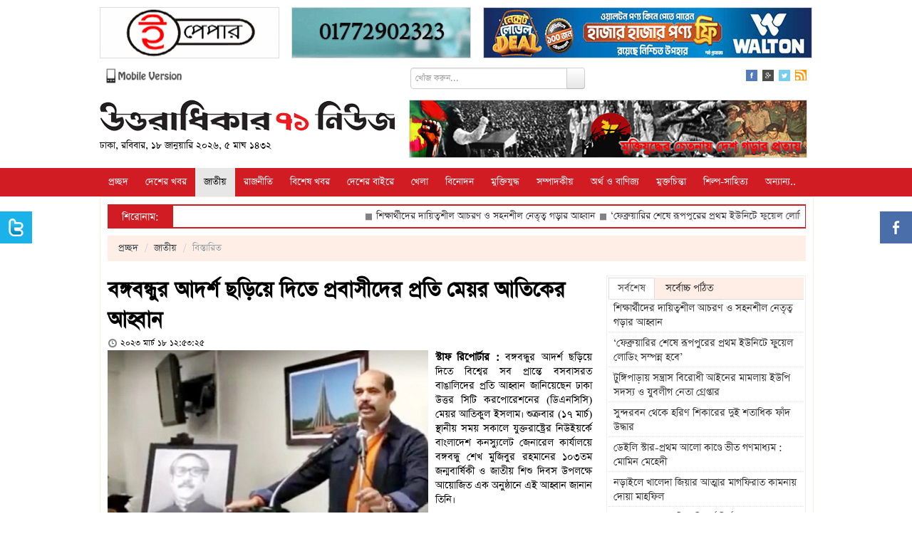

--- FILE ---
content_type: text/html; charset=UTF-8
request_url: https://www.u71news.com/?page=details&article=67.231766
body_size: 17782
content:





<!DOCTYPE html>
<html xmlns="http://www.w3.org/1999/xhtml">
<head>
<meta http-equiv="Content-Type" content="text/html; charset=utf-8" />
<title>বঙ্গবন্ধুর আদর্শ ছড়িয়ে দিতে প্রবাসীদের প্রতি মেয়র আতিকের আহ্বান</title>
<!--=================meta====================-->
<meta name="title" content="বঙ্গবন্ধুর আদর্শ ছড়িয়ে দিতে প্রবাসীদের প্রতি মেয়র আতিকের আহ্বান" />
<meta name="description" content="স্টাফ রিপোর্টার :





বঙ্গবন্ধুর আদর্শ ছড়িয়ে দিতে বিশ্বের সব প্রান্তে বসবাসরত বাঙালিদের প্রতি আহ্বান জানিয়েছেন ঢাকা উত্তর সিটি করপোরেশনের (ডিএনসিসি) মেয়র আতিকুল ইসলাম। শুক্রবার (১৭ মার্চ) স্থানীয় সময় সকালে যুক্তরাষ্ট্রের নিউইয়র্কে বাংলাদেশ কনস্যুলেট জেনারেল কার্যালয়ে বঙ্গবন্ধু শেখ মুজিবুর রহমানের ১০৩তম জন্মবার্ষিকী ও জাতীয় শিশু দিবস উপলক্ষে আয়োজিত এক অনুষ্ঠানে এই আহ্বান জানান তিনি।" />
<meta name="keywords" content="বঙ্গবন্ধুর আদর্শ ছড়িয়ে দিতে প্রবাসীদের প্রতি মেয়র আতিকের আহ্বান" />
<meta name="robots" content="index, follow" />
<meta name="author" content="Probir Sikdar">

<meta property="fb:app_id" content="481716718696346"/>
<meta property="fb:admins" content="supriosikdar"/>

<meta property="og:title" content="বঙ্গবন্ধুর আদর্শ ছড়িয়ে দিতে প্রবাসীদের প্রতি মেয়র আতিকের আহ্বান" />
<meta property="og:type" content="article" />
<meta property="og:url" content="https://www.u71news.com/?page=details&article=67.231766" />
<meta property="og:image" content="https://www.u71news.com/article_images/2023/03/18/01(1)-2.jpg" />
<meta property="og:description" content="স্টাফ রিপোর্টার :





বঙ্গবন্ধুর আদর্শ ছড়িয়ে দিতে বিশ্বের সব প্রান্তে বসবাসরত বাঙালিদের প্রতি আহ্বান জানিয়েছেন ঢাকা উত্তর সিটি করপোরেশনের (ডিএনসিসি) মেয়র আতিকুল ইসলাম। শুক্রবার (১৭ মার্চ) স্থানীয় সময় সকালে যুক্তরাষ্ট্রের নিউইয়র্কে বাংলাদেশ কনস্যুলেট জেনারেল কার্যালয়ে বঙ্গবন্ধু শেখ মুজিবুর রহমানের ১০৩তম জন্মবার্ষিকী ও জাতীয় শিশু দিবস উপলক্ষে আয়োজিত এক অনুষ্ঠানে এই আহ্বান জানান তিনি।"/>
<meta property="og:site_name" content="Uttaradhikar71news.com" />
<!--=================meta end====================-->
<link rel="shortcut icon" href="https://www.u71news.com/images/favicon.jpg" />

<!---google ads head-->
<script async src="//pagead2.googlesyndication.com/pagead/js/adsbygoogle.js"></script>
<script>
  (adsbygoogle = window.adsbygoogle || []).push({
    google_ad_client: "ca-pub-6610253322809132",
    enable_page_level_ads: true
  });
</script>
<!---google ads head end-->

<!-- Le styles -->
<link rel="stylesheet" href="html_helper/css/fontface.css" type="text/css" media="screen" />
<!--seven days css-->
<link rel="stylesheet" href="https://www.u71news.com/html_helper/seven_days/2.css" type="text/css" media="screen" />
<!--seven days css end-->

<link rel="stylesheet" href="https://www.u71news.com/html_helper/css/u71news.css" type="text/css" media="screen" />
<link rel="stylesheet" href="https://www.u71news.com/html_helper/css/home.css" type="text/css" media="screen" />
<link href="https://www.u71news.com/html_helper/css/bootstrap.css" rel="stylesheet" />
<link rel="stylesheet" type="text/css" media="screen" href="html_helper/css/datetimepicker.css" />

<link rel="stylesheet" href="https://www.u71news.com/html_helper/css/menu.css" type="text/css" media="screen" />
<link rel="stylesheet" href="https://www.u71news.com/html_helper/css/tab.css" type="text/css" media="screen" />
<link rel="stylesheet" href="https://www.u71news.com/html_helper/css/scroll.css" type="text/css" media="screen" />

<!--<link rel="stylesheet" href="html_helper/css/flexslider.css" type="text/css" media="screen" />-->

<link rel="stylesheet" href="https://www.u71news.com/html_helper/css/advertisement.css" type="text/css" media="screen" />

<!--menu-->
<link rel="stylesheet" type="text/css" href="https://www.u71news.com/html_helper/menu/menu.css" />
<!--menu-->
<!-- Start Alexa Certify Javascript -->
<script type="text/javascript">
_atrk_opts = { atrk_acct:"KhJek1acFH00qq", domain:"u71news.com",dynamic: true};
(function() { var as = document.createElement('script'); as.type = 'text/javascript'; as.async = true; as.src = "https://d31qbv1cthcecs.cloudfront.net/atrk.js"; var s = document.getElementsByTagName('script')[0];s.parentNode.insertBefore(as, s); })();
</script>
<noscript><img src="https://d5nxst8fruw4z.cloudfront.net/atrk.gif?account=KhJek1acFH00qq" style="display:none" height="1" width="1" alt="" /></noscript>
<meta name="google-adsense-account" content="ca-pub-4250305029543512">
<script async src="https://pagead2.googlesyndication.com/pagead/js/adsbygoogle.js?client=ca-pub-4250305029543512"crossorigin="anonymous"></script>
<!-- End Alexa Certify Javascript --> 
</head><body>
    <div class="topbody">
                
        <div id="occasion-banner">
	        <div id="add-place" class="site-top">
		    		    
		    		    <div class="add-left top-add-left" title="Place No: 29">
		    	<a target="_blank" title="E Paper Of Daily Bangla 71" href="http://www.dbangla71.com"><img width="250" height="70" src="https://www.u71news.com/add/2020/11/06/ezgif.com-gif-maker(2)-1.gif" alt="E Paper Of Daily Bangla 71"></a>		    </div>
		    <div class="add-left add-left-mid top-add-left" title="Place No: 30">
		    	<a target="_blank" title="Sikdar Dental Care" href="https://www.facebook.com/sikdardentalcare/"><img width="" height="" src="https://www.u71news.com/add/2025/03/17/ezgif.com-animated-gif-maker.gif" alt="Sikdar Dental Care"></a>		    </div>
		    <div class="add-left add-left-right" title="Place No: 31">
		    	<a target="_blank" title="Walton New" href="https://waltonbd.com/"><img width="" height="" src="https://www.u71news.com/add/2025/12/12/walton.jpg" alt="Walton New"></a>		    </div>
		    		</div>
	</div>
        
        <!--hd top-->
        <div class="hd-content">
            <div id="header-top">
                <div class="top-date"><a href="http://m.u71news.com/" target="_blank"><img src="https://www.u71news.com/images/mobile_version.png" alt="Mobile Version" width="114"/></a></div>
                
                <div class="top-date">
                	                        <div class="site-search">
                            <form method="get">
                                <input type="hidden" name="page" value="search"/>
                                 <div class="input-append">
                                <input type="text" class="span3" name="q" value="" placeholder="খোঁজ করুন...">
                                <button type="submit" name="submit" class="btn search-btn">Search</button>
                                </div>
                            </form>
                        </div>
                                    </div>
                
                <div class="social-icon">
                    <ul class="social">
                        <li><a href="https://www.facebook.com/Uttaradhikar71News" target="_blank"><img src="https://www.u71news.com/images/fb.png" alt="Facebook"/></a></li>
                        <li><a href="#google"><img src="https://www.u71news.com/images/g.png" alt="Google"/></a></li>
                        <li><a href="https://twitter.com/u71news" target="_blank"><img src="https://www.u71news.com/images/tw.png" alt="Tw"/></a></li>
                        <li>
							<a target="_blank" href="https://www.u71news.com/rss/rss.xml">
								<img alt="RSS" src="https://www.u71news.com/images/rss.jpg">
							</a>
						</li>
                    </ul>
                </div>
            </div>
        </div>
        <!--hd top end-->
        
        <!--logo-->
        <div class="logo-content">
            <div id="logo">
                <div id="logo-left">
                	<a href="https://www.u71news.com/"><img src="https://www.u71news.com/images/logo.png" alt="u71news.com"/></a>
                    <p class="publish-date">
						ঢাকা, রবিবার, ১৮ জানুয়ারি ২০২৬, ৫ মাঘ ১৪৩২                     </p>
                </div>
                <div id="logo-right">
                	<div class="top-banner" title="Place No: 28">
                	<a target="_blank" title="Slogan Banner" href=""><img width="557" height="80" src="https://www.u71news.com/add/2014/08/21/banner.jpg" alt="Slogan Banner"></a>                    	<!--<img src="images/banner.jpg" width="557" height="80" />-->	    
                    </div>
                </div>
            </div>
        </div>
        <!--logo end-->
        
        <div class="braking-content">
        	<!--braking-->
        	        	<!--braking end-->
        </div>
        
        <!--menu st-->
        <div id="news-cat">
            <div id="menu" class="menu_container">
    <!-- Left Nav Section -->
    <ul class="menu-ul">
        <li><a href="https://www.u71news.com/" >প্রচ্ছদ</a></li>
		<li class="has-dropdown"><a href="https://www.u71news.com/?page=category&amp;uniquecid=20" >দেশের খবর</a>                    <div class="menu-dropdown submenu w300" id="noting-right0">
                        	<ul class="submenu-list" id="noting-part10">
                                                                        <li><a href="https://www.u71news.com/?page=details&amp;article=20.292515">
											<img src="article_images/timthumb.php?src=article_images/2026/01/18/1000046860.jpg&amp;w=60&amp;h=50" alt="টুঙ্গিপাড়ায় সন্ত্রাস বিরোধী আইনের মামলায় ইউপি সদস্য ও যুবলীগ নেতা গ্রেপ্তার ">                                            <span class="desc"><span class="title">টুঙ্গিপাড়ায় সন্ত্রাস বিরোধী আইনের মামলায় ইউপি সদস্য ও যুবলীগ নেতা গ্রেপ্তার </span></span>
                                            </a>
                                        </li>
                                                                                <li><a href="https://www.u71news.com/?page=details&amp;article=20.292514">
											<img src="article_images/timthumb.php?src=article_images/2026/01/18/IMG-20260118-WA0018.jpg&amp;w=60&amp;h=50" alt="সুন্দরবন থেকে হরিণ শিকারের দুই শতাধিক ফাঁদ উদ্ধার ">                                            <span class="desc"><span class="title">সুন্দরবন থেকে হরিণ শিকারের দুই শতাধিক ফাঁদ উদ্ধার </span></span>
                                            </a>
                                        </li>
                                                                                <li><a href="https://www.u71news.com/?page=details&amp;article=20.292512">
											<img src="article_images/timthumb.php?src=article_images/2026/01/18/1000208871.jpg&amp;w=60&amp;h=50" alt="নড়াইলে খালেদা জিয়ার আত্মার মাগফিরাত কামনায় দোয়া মাহফিল">                                            <span class="desc"><span class="title">নড়াইলে খালেদা জিয়ার আত্মার মাগফিরাত কামনায় দোয়া মাহফিল</span></span>
                                            </a>
                                        </li>
                                                                                <li><a href="https://www.u71news.com/?page=details&amp;article=20.292511">
											<img src="article_images/timthumb.php?src=article_images/2026/01/18/Gopalganj-Pic-DIg---18.01.2026--(1).jpeg&amp;w=60&amp;h=50" alt="‘গোপালগঞ্জে একটি শান্তিপূর্ণ নির্বাচন করার লক্ষ্যে আমরা কাজ করছি’">                                            <span class="desc"><span class="title">‘গোপালগঞ্জে একটি শান্তিপূর্ণ নির্বাচন করার লক্ষ্যে আমরা কাজ করছি’</span></span>
                                            </a>
                                        </li>
                                                                                <li><a href="https://www.u71news.com/?page=details&amp;article=20.292509">
											<img src="article_images/timthumb.php?src=article_images/2026/01/18/Chatmohar-Lash-Udddar-Pic.jpg&amp;w=60&amp;h=50" alt="পাবনার ফরিদপুরে নিখোঁজ স্কুলছাত্রীর লাশ মিলল ডোবায়">                                            <span class="desc"><span class="title">পাবনার ফরিদপুরে নিখোঁজ স্কুলছাত্রীর লাশ মিলল ডোবায়</span></span>
                                            </a>
                                        </li>
                                        			
                            </ul>
                            <div id="menu-letest" class="noting-part10">
								<h2>দেশের খবর  এর সর্বশেষ খবর</h2>
								<ul class="arrow">
																				<li><a href="https://www.u71news.com/?page=details&amp;article=20.292515">টুঙ্গিপাড়ায় সন্ত্রাস বিরোধী আইনের মামলায় ইউপি সদস্য ও যুবলীগ নেতা গ্রেপ্তার </a></li>
																						<li><a href="https://www.u71news.com/?page=details&amp;article=20.292514">সুন্দরবন থেকে হরিণ শিকারের দুই শতাধিক ফাঁদ উদ্ধার </a></li>
																						<li><a href="https://www.u71news.com/?page=details&amp;article=20.292512">নড়াইলে খালেদা জিয়ার আত্মার মাগফিরাত কামনায় দোয়া মাহফিল</a></li>
																						<li><a href="https://www.u71news.com/?page=details&amp;article=20.292511">‘গোপালগঞ্জে একটি শান্তিপূর্ণ নির্বাচন করার লক্ষ্যে আমরা কাজ করছি’</a></li>
																						<li><a href="https://www.u71news.com/?page=details&amp;article=20.292509">পাবনার ফরিদপুরে নিখোঁজ স্কুলছাত্রীর লাশ মিলল ডোবায়</a></li>
																						<li><a href="https://www.u71news.com/?page=details&amp;article=20.292508">সেবার মান বাড়লেও জরাজীর্ণ কাপ্তাইয়ের লকগেইট হাসপাতাল</a></li>
																						<li><a href="https://www.u71news.com/?page=details&amp;article=20.292507">পেট্রোল পাম্প কর্মীকে হত্যার প্রতিবাদে মানববন্ধন</a></li>
																			</ul>
							</div>
                    </div>
                    <li class="has-dropdown"><a href="https://www.u71news.com/?page=category&amp;uniquecid=67" class="active">জাতীয়</a>                    <div class="menu-dropdown submenu w300" id="noting-right1">
                        	<ul class="submenu-list" id="noting-part11">
                                                                        <li><a href="https://www.u71news.com/?page=details&amp;article=67.292516">
											<img src="article_images/timthumb.php?src=article_images/2026/01/18/ishwardi-(pabna)-Science-and-Technology-Advisor--18-01-26-1-2.jpg&amp;w=60&amp;h=50" alt="‘ফেব্রুয়ারির শেষে রূপপুরের প্রথম ইউনিটে ফুয়েল লোডিং সম্পন্ন হবে’">                                            <span class="desc"><span class="title">‘ফেব্রুয়ারির শেষে রূপপুরের প্রথম ইউনিটে ফুয়েল লোডিং সম্পন্ন হবে’</span></span>
                                            </a>
                                        </li>
                                                                                <li><a href="https://www.u71news.com/?page=details&amp;article=67.292499">
											<img src="article_images/timthumb.php?src=article_images/2026/01/18/ishwardi-(pabna)-BNP-18-01-26-1-1.jpg&amp;w=60&amp;h=50" alt="‘জুলাই গণঅভ্যুত্থানের শহীদ ও আহতরা সবাই মুক্তিযোদ্ধা’">                                            <span class="desc"><span class="title">‘জুলাই গণঅভ্যুত্থানের শহীদ ও আহতরা সবাই মুক্তিযোদ্ধা’</span></span>
                                            </a>
                                        </li>
                                                                                <li><a href="https://www.u71news.com/?page=details&amp;article=67.292485">
											<img src="article_images/timthumb.php?src=article_images/2026/01/18/Gopalganj-3-Dead-Photo-02(17.01.2026)-5.jpg&amp;w=60&amp;h=50" alt="নবম দিনের শুনানি নিচ্ছে ইসি">                                            <span class="desc"><span class="title">নবম দিনের শুনানি নিচ্ছে ইসি</span></span>
                                            </a>
                                        </li>
                                                                                <li><a href="https://www.u71news.com/?page=details&amp;article=67.292484">
											<img src="article_images/timthumb.php?src=article_images/2026/01/18/Gopalganj-3-Dead-Photo-02(17.01.2026)-4.jpg&amp;w=60&amp;h=50" alt="গণঅভ্যুত্থানে ক্ষতিগ্রস্তদের পরিবারের সঙ্গে তারেক রহমানের মতবিনিময়">                                            <span class="desc"><span class="title">গণঅভ্যুত্থানে ক্ষতিগ্রস্তদের পরিবারের সঙ্গে তারেক রহমানের মতবিনিময়</span></span>
                                            </a>
                                        </li>
                                                                                <li><a href="https://www.u71news.com/?page=details&amp;article=67.292481">
											<img src="article_images/timthumb.php?src=article_images/2026/01/18/Gopalganj-3-Dead-Photo-02(17.01.2026)-1.jpg&amp;w=60&amp;h=50" alt="তারেক রহমানের সঙ্গে কবি-সাহিত্যিকদের সাক্ষাৎ">                                            <span class="desc"><span class="title">তারেক রহমানের সঙ্গে কবি-সাহিত্যিকদের সাক্ষাৎ</span></span>
                                            </a>
                                        </li>
                                        			
                            </ul>
                            <div id="menu-letest" class="noting-part11">
								<h2>জাতীয়  এর সর্বশেষ খবর</h2>
								<ul class="arrow">
																				<li><a href="https://www.u71news.com/?page=details&amp;article=67.292516">‘ফেব্রুয়ারির শেষে রূপপুরের প্রথম ইউনিটে ফুয়েল লোডিং সম্পন্ন হবে’</a></li>
																						<li><a href="https://www.u71news.com/?page=details&amp;article=67.292499">‘জুলাই গণঅভ্যুত্থানের শহীদ ও আহতরা সবাই মুক্তিযোদ্ধা’</a></li>
																						<li><a href="https://www.u71news.com/?page=details&amp;article=67.292485">নবম দিনের শুনানি নিচ্ছে ইসি</a></li>
																						<li><a href="https://www.u71news.com/?page=details&amp;article=67.292484">গণঅভ্যুত্থানে ক্ষতিগ্রস্তদের পরিবারের সঙ্গে তারেক রহমানের মতবিনিময়</a></li>
																						<li><a href="https://www.u71news.com/?page=details&amp;article=67.292481">তারেক রহমানের সঙ্গে কবি-সাহিত্যিকদের সাক্ষাৎ</a></li>
																						<li><a href="https://www.u71news.com/?page=details&amp;article=67.292460">গুম-খুনের শিকার পরিবারের সদস্যদের সঙ্গে তারেক রহমানের বৈঠক</a></li>
																						<li><a href="https://www.u71news.com/?page=details&amp;article=67.292443">ইসিতে অষ্টম দিনের আপিল শুনানি চলছে</a></li>
																			</ul>
							</div>
                    </div>
                    <li class="has-dropdown"><a href="https://www.u71news.com/?page=category&amp;uniquecid=21" >রাজনীতি</a>                    <div class="menu-dropdown submenu w300" id="noting-right2">
                        	<ul class="submenu-list" id="noting-part12">
                                                                        <li><a href="https://www.u71news.com/?page=details&amp;article=21.292513">
											<img src="article_images/timthumb.php?src=article_images/2026/01/18/18-JANU-2026.jpg&amp;w=60&amp;h=50" alt="ডেইলি স্টার-প্রথম আলো কাণ্ডে ভীত গণমাধ্যম : মোমিন মেহেদী">                                            <span class="desc"><span class="title">ডেইলি স্টার-প্রথম আলো কাণ্ডে ভীত গণমাধ্যম : মোমিন মেহেদী</span></span>
                                            </a>
                                        </li>
                                                                                <li><a href="https://www.u71news.com/?page=details&amp;article=21.292500">
											<img src="article_images/timthumb.php?src=article_images/2026/01/18/ishwardi-(pabna)-BNP-18-01-26-1-2.jpg&amp;w=60&amp;h=50" alt="‘জনবান্ধব সরকার আসলে মোহাম্মদপুরের চেহারা পাল্টে যাবে’">                                            <span class="desc"><span class="title">‘জনবান্ধব সরকার আসলে মোহাম্মদপুরের চেহারা পাল্টে যাবে’</span></span>
                                            </a>
                                        </li>
                                                                                <li><a href="https://www.u71news.com/?page=details&amp;article=21.292493">
											<img src="article_images/timthumb.php?src=article_images/2026/01/18/IMG-20260118-WA0001-1.jpg&amp;w=60&amp;h=50" alt="‘হিন্দু সম্প্রদায়ের সঙ্গে সেতুবন্ধন গড়তে চায় বিএনপি’">                                            <span class="desc"><span class="title">‘হিন্দু সম্প্রদায়ের সঙ্গে সেতুবন্ধন গড়তে চায় বিএনপি’</span></span>
                                            </a>
                                        </li>
                                                                                <li><a href="https://www.u71news.com/?page=details&amp;article=21.292489">
											<img src="article_images/timthumb.php?src=article_images/2026/01/18/Gopal-(2).jpeg&amp;w=60&amp;h=50" alt="বিকেলে সিইসির সঙ্গে বৈঠকে বসছেন মির্জা ফখরুল">                                            <span class="desc"><span class="title">বিকেলে সিইসির সঙ্গে বৈঠকে বসছেন মির্জা ফখরুল</span></span>
                                            </a>
                                        </li>
                                                                                <li><a href="https://www.u71news.com/?page=details&amp;article=21.292488">
											<img src="article_images/timthumb.php?src=article_images/2026/01/18/IMG_20260117_211620-4.jpg&amp;w=60&amp;h=50" alt="ফেসবুকে শীর্ষদের তালিকায় ট্রাম্পের চেয়ে এগিয়ে তারেক রহমান">                                            <span class="desc"><span class="title">ফেসবুকে শীর্ষদের তালিকায় ট্রাম্পের চেয়ে এগিয়ে তারেক রহমান</span></span>
                                            </a>
                                        </li>
                                        			
                            </ul>
                            <div id="menu-letest" class="noting-part12">
								<h2>রাজনীতি  এর সর্বশেষ খবর</h2>
								<ul class="arrow">
																				<li><a href="https://www.u71news.com/?page=details&amp;article=21.292513">ডেইলি স্টার-প্রথম আলো কাণ্ডে ভীত গণমাধ্যম : মোমিন মেহেদী</a></li>
																						<li><a href="https://www.u71news.com/?page=details&amp;article=21.292500">‘জনবান্ধব সরকার আসলে মোহাম্মদপুরের চেহারা পাল্টে যাবে’</a></li>
																						<li><a href="https://www.u71news.com/?page=details&amp;article=21.292493">‘হিন্দু সম্প্রদায়ের সঙ্গে সেতুবন্ধন গড়তে চায় বিএনপি’</a></li>
																						<li><a href="https://www.u71news.com/?page=details&amp;article=21.292489">বিকেলে সিইসির সঙ্গে বৈঠকে বসছেন মির্জা ফখরুল</a></li>
																						<li><a href="https://www.u71news.com/?page=details&amp;article=21.292488">ফেসবুকে শীর্ষদের তালিকায় ট্রাম্পের চেয়ে এগিয়ে তারেক রহমান</a></li>
																						<li><a href="https://www.u71news.com/?page=details&amp;article=21.292482">‘প্রতিটি অন্যায়ের বিচারের জন্য প্রয়োজন গণতান্ত্রিক সরকার’</a></li>
																						<li><a href="https://www.u71news.com/?page=details&amp;article=21.292479">‘দ্বৈত নাগরিক-ঋণখেলাপিদের নির্বাচনে সুযোগ দিলে রাজপথে নামবো’</a></li>
																			</ul>
							</div>
                    </div>
                    <li class="has-dropdown"><a href="https://www.u71news.com/?page=category&amp;uniquecid=37" >বিশেষ খবর</a>                    <div class="menu-dropdown submenu w300" id="noting-right3">
                        	<ul class="submenu-list" id="noting-part13">
                                                                        <li><a href="https://www.u71news.com/?page=details&amp;article=37.281345">
											<img src="article_images/timthumb.php?src=article_images/2025/05/13/Capture-5.PNG&amp;w=60&amp;h=50" alt="শেখ হাসিনার বিরুদ্ধে ৬০০ হত্যা মামলার তদন্তই শেষ করতে পারেনি পুলিশ">                                            <span class="desc"><span class="title">শেখ হাসিনার বিরুদ্ধে ৬০০ হত্যা মামলার তদন্তই শেষ করতে পারেনি পুলিশ</span></span>
                                            </a>
                                        </li>
                                                                                <li><a href="https://www.u71news.com/?page=details&amp;article=37.265308">
											<img src="article_images/timthumb.php?src=article_images/2024/08/07/e5.jpg&amp;w=60&amp;h=50" alt="সম্মিলিতভাবে দেশকে নতুন করে গড়ার আহ্বান সোহেল তাজের">                                            <span class="desc"><span class="title">সম্মিলিতভাবে দেশকে নতুন করে গড়ার আহ্বান সোহেল তাজের</span></span>
                                            </a>
                                        </li>
                                                                                <li><a href="https://www.u71news.com/?page=details&amp;article=37.265236">
											<img src="article_images/timthumb.php?src=article_images/2024/08/06/Capture-19.PNG&amp;w=60&amp;h=50" alt="ড. ইউনূস কি জনগণকে পাশে পাবেন না?">                                            <span class="desc"><span class="title">ড. ইউনূস কি জনগণকে পাশে পাবেন না?</span></span>
                                            </a>
                                        </li>
                                                                                <li><a href="https://www.u71news.com/?page=details&amp;article=37.265167">
											<img src="article_images/timthumb.php?src=article_images/2024/08/05/Capture-23.PNG&amp;w=60&amp;h=50" alt="ধর্মীয় উপাসনালয় রক্ষার আহ্বান বৈষম্যবিরোধী ছাত্র আন্দোলনের">                                            <span class="desc"><span class="title">ধর্মীয় উপাসনালয় রক্ষার আহ্বান বৈষম্যবিরোধী ছাত্র আন্দোলনের</span></span>
                                            </a>
                                        </li>
                                                                                <li><a href="https://www.u71news.com/?page=details&amp;article=37.265122">
											<img src="article_images/timthumb.php?src=article_images/2024/08/05/Capture.PNG&amp;w=60&amp;h=50" alt="পদত্যাগ করে দেশ ছাড়লেন শেখ হাসিনা">                                            <span class="desc"><span class="title">পদত্যাগ করে দেশ ছাড়লেন শেখ হাসিনা</span></span>
                                            </a>
                                        </li>
                                        			
                            </ul>
                            <div id="menu-letest" class="noting-part13">
								<h2>বিশেষ খবর  এর সর্বশেষ খবর</h2>
								<ul class="arrow">
																				<li><a href="https://www.u71news.com/?page=details&amp;article=37.281345">শেখ হাসিনার বিরুদ্ধে ৬০০ হত্যা মামলার তদন্তই শেষ করতে পারেনি পুলিশ</a></li>
																						<li><a href="https://www.u71news.com/?page=details&amp;article=37.265308">সম্মিলিতভাবে দেশকে নতুন করে গড়ার আহ্বান সোহেল তাজের</a></li>
																						<li><a href="https://www.u71news.com/?page=details&amp;article=37.265236">ড. ইউনূস কি জনগণকে পাশে পাবেন না?</a></li>
																						<li><a href="https://www.u71news.com/?page=details&amp;article=37.265167">ধর্মীয় উপাসনালয় রক্ষার আহ্বান বৈষম্যবিরোধী ছাত্র আন্দোলনের</a></li>
																						<li><a href="https://www.u71news.com/?page=details&amp;article=37.265122">পদত্যাগ করে দেশ ছাড়লেন শেখ হাসিনা</a></li>
																						<li><a href="https://www.u71news.com/?page=details&amp;article=37.253475">‘স্মার্ট বাংলাদেশ’র শুরুটা আশা জাগানিয়া</a></li>
																						<li><a href="https://www.u71news.com/?page=details&amp;article=37.246848">মোড়লের ক্ষমতা আর নেই, বিশ্বাসযোগ্যতা হারাচ্ছে যুক্তরাষ্ট্র</a></li>
																			</ul>
							</div>
                    </div>
                    <li class="has-dropdown"><a href="https://www.u71news.com/?page=category&amp;uniquecid=31" >দেশের বাইরে</a>                    <div class="menu-dropdown submenu w300" id="noting-right4">
                        	<ul class="submenu-list" id="noting-part14">
                                                                        <li><a href="https://www.u71news.com/?page=details&amp;article=31.292486">
											<img src="article_images/timthumb.php?src=article_images/2026/01/18/Gopalganj-3-Dead-Photo-02(17.01.2026)-6.jpg&amp;w=60&amp;h=50" alt="‘সাম্প্রতিক এই ইরানবিরোধী ষড়যন্ত্রে যুক্তরাষ্ট্রের প্রেসিডেন্ট নিজেই সরাসরি জড়িত’">                                            <span class="desc"><span class="title">‘সাম্প্রতিক এই ইরানবিরোধী ষড়যন্ত্রে যুক্তরাষ্ট্রের প্রেসিডেন্ট নিজেই সরাসরি জড়িত’</span></span>
                                            </a>
                                        </li>
                                                                                <li><a href="https://www.u71news.com/?page=details&amp;article=31.292456">
											<img src="article_images/timthumb.php?src=article_images/2026/01/17/1000208204-2.jpg&amp;w=60&amp;h=50" alt="সৌদি আরবের খনিতে মিললো ২ লাখ ২৬ হাজার কেজি সোনা">                                            <span class="desc"><span class="title">সৌদি আরবের খনিতে মিললো ২ লাখ ২৬ হাজার কেজি সোনা</span></span>
                                            </a>
                                        </li>
                                                                                <li><a href="https://www.u71news.com/?page=details&amp;article=31.292455">
											<img src="article_images/timthumb.php?src=article_images/2026/01/17/Gopalganj-Gstu-Vc-Pic---17.01.2026-3.jpg&amp;w=60&amp;h=50" alt="গাজায় ট্রাম্পের ‘শান্তি বোর্ডে’ সাবেক ব্রিটিশ প্রধানমন্ত্রী টনি ব্লেয়ার">                                            <span class="desc"><span class="title">গাজায় ট্রাম্পের ‘শান্তি বোর্ডে’ সাবেক ব্রিটিশ প্রধানমন্ত্রী টনি ব্লেয়ার</span></span>
                                            </a>
                                        </li>
                                                                                <li><a href="https://www.u71news.com/?page=details&amp;article=31.292410">
											<img src="article_images/timthumb.php?src=article_images/2026/01/16/IMG_20260115_215020-1.jpg&amp;w=60&amp;h=50" alt="‘বৈশ্বিক পরিস্থিতি অবনতির দিকে যাচ্ছে’">                                            <span class="desc"><span class="title">‘বৈশ্বিক পরিস্থিতি অবনতির দিকে যাচ্ছে’</span></span>
                                            </a>
                                        </li>
                                                                                <li><a href="https://www.u71news.com/?page=details&amp;article=31.292401">
											<img src="article_images/timthumb.php?src=article_images/2026/01/16/104595-1.jpg&amp;w=60&amp;h=50" alt="ট্রাম্পকে নিজের নোবেল পুরস্কারের পদক উপহার দিলেন মাচাদো">                                            <span class="desc"><span class="title">ট্রাম্পকে নিজের নোবেল পুরস্কারের পদক উপহার দিলেন মাচাদো</span></span>
                                            </a>
                                        </li>
                                        			
                            </ul>
                            <div id="menu-letest" class="noting-part14">
								<h2>দেশের বাইরে  এর সর্বশেষ খবর</h2>
								<ul class="arrow">
																				<li><a href="https://www.u71news.com/?page=details&amp;article=31.292486">‘সাম্প্রতিক এই ইরানবিরোধী ষড়যন্ত্রে যুক্তরাষ্ট্রের প্রেসিডেন্ট নিজেই সরাসরি জড়িত’</a></li>
																						<li><a href="https://www.u71news.com/?page=details&amp;article=31.292456">সৌদি আরবের খনিতে মিললো ২ লাখ ২৬ হাজার কেজি সোনা</a></li>
																						<li><a href="https://www.u71news.com/?page=details&amp;article=31.292455">গাজায় ট্রাম্পের ‘শান্তি বোর্ডে’ সাবেক ব্রিটিশ প্রধানমন্ত্রী টনি ব্লেয়ার</a></li>
																						<li><a href="https://www.u71news.com/?page=details&amp;article=31.292410">‘বৈশ্বিক পরিস্থিতি অবনতির দিকে যাচ্ছে’</a></li>
																						<li><a href="https://www.u71news.com/?page=details&amp;article=31.292401">ট্রাম্পকে নিজের নোবেল পুরস্কারের পদক উপহার দিলেন মাচাদো</a></li>
																						<li><a href="https://www.u71news.com/?page=details&amp;article=31.292370">তুরস্কের একমাত্র পারমাণবিক বিদ্যুৎকেন্দ্রের নির্মাণকাজ দ্রুতগতিতে এগোচ্ছে</a></li>
																						<li><a href="https://www.u71news.com/?page=details&amp;article=31.292351">আকাশসীমা খুলে দিয়েছে ইরান</a></li>
																			</ul>
							</div>
                    </div>
                    <li class="has-dropdown"><a href="https://www.u71news.com/?page=category&amp;uniquecid=25" >খেলা</a>                    <div class="menu-dropdown submenu w300" id="dropdown-right">
                        	<ul class="submenu-list" id="dropdown-part1">
                                                                        <li><a href="https://www.u71news.com/?page=details&amp;article=25.292501">
											<img src="article_images/timthumb.php?src=article_images/2026/01/18/ishwardi-(pabna)-BNP-18-01-26-1-3.jpg&amp;w=60&amp;h=50" alt="বিশ্বকাপে ট্রাম্পের ‘লাল কার্ড’ নিয়ে দুশ্চিন্তা বাড়ছেই">                                            <span class="desc"><span class="title">বিশ্বকাপে ট্রাম্পের ‘লাল কার্ড’ নিয়ে দুশ্চিন্তা বাড়ছেই</span></span>
                                            </a>
                                        </li>
                                                                                <li><a href="https://www.u71news.com/?page=details&amp;article=25.292490">
											<img src="article_images/timthumb.php?src=article_images/2026/01/18/Gopal-(2)-1.jpeg&amp;w=60&amp;h=50" alt="ভারতে খেলতে অনিচ্ছুক আয়ারল্যান্ডও">                                            <span class="desc"><span class="title">ভারতে খেলতে অনিচ্ছুক আয়ারল্যান্ডও</span></span>
                                            </a>
                                        </li>
                                                                                <li><a href="https://www.u71news.com/?page=details&amp;article=25.292480">
											<img src="article_images/timthumb.php?src=article_images/2026/01/18/IMG_20260117_211620-2.jpg&amp;w=60&amp;h=50" alt="‘বাংলাদেশ-ভারত ম্যাচে হাত না মেলানো অনিচ্ছাকৃত’">                                            <span class="desc"><span class="title">‘বাংলাদেশ-ভারত ম্যাচে হাত না মেলানো অনিচ্ছাকৃত’</span></span>
                                            </a>
                                        </li>
                                                                                <li><a href="https://www.u71news.com/?page=details&amp;article=25.292440">
											<img src="article_images/timthumb.php?src=article_images/2026/01/17/1000208204-1.jpg&amp;w=60&amp;h=50" alt="বাংলাদেশের বিশ্বকাপ খেলার সম্ভাবনা দেখছেন ফিফা সভাপতি">                                            <span class="desc"><span class="title">বাংলাদেশের বিশ্বকাপ খেলার সম্ভাবনা দেখছেন ফিফা সভাপতি</span></span>
                                            </a>
                                        </li>
                                                                                <li><a href="https://www.u71news.com/?page=details&amp;article=25.292438">
											<img src="article_images/timthumb.php?src=article_images/2026/01/17/Pic-Mela=01-1.jpg&amp;w=60&amp;h=50" alt="বাংলাদেশকে রাজি করাতে ঢাকায় আসছেন আইসিসির প্রতিনিধিরা">                                            <span class="desc"><span class="title">বাংলাদেশকে রাজি করাতে ঢাকায় আসছেন আইসিসির প্রতিনিধিরা</span></span>
                                            </a>
                                        </li>
                                        			
                            </ul>
                            <div id="menu-letest" class="dropdown-part1">
								<h2>খেলা  এর সর্বশেষ খবর</h2>
								<ul class="arrow">
																				<li><a href="https://www.u71news.com/?page=details&amp;article=25.292501">বিশ্বকাপে ট্রাম্পের ‘লাল কার্ড’ নিয়ে দুশ্চিন্তা বাড়ছেই</a></li>
																						<li><a href="https://www.u71news.com/?page=details&amp;article=25.292490">ভারতে খেলতে অনিচ্ছুক আয়ারল্যান্ডও</a></li>
																						<li><a href="https://www.u71news.com/?page=details&amp;article=25.292480">‘বাংলাদেশ-ভারত ম্যাচে হাত না মেলানো অনিচ্ছাকৃত’</a></li>
																						<li><a href="https://www.u71news.com/?page=details&amp;article=25.292440">বাংলাদেশের বিশ্বকাপ খেলার সম্ভাবনা দেখছেন ফিফা সভাপতি</a></li>
																						<li><a href="https://www.u71news.com/?page=details&amp;article=25.292438">বাংলাদেশকে রাজি করাতে ঢাকায় আসছেন আইসিসির প্রতিনিধিরা</a></li>
																						<li><a href="https://www.u71news.com/?page=details&amp;article=25.292346">পরিচালক নাজমুলকে শোকজ করেছে বিসিবি</a></li>
																						<li><a href="https://www.u71news.com/?page=details&amp;article=25.292317">বিশ্বকাপ ট্রফি এখন বাংলাদেশে</a></li>
																			</ul>
							</div>
                    </div>
                    <li class="has-dropdown"><a href="https://www.u71news.com/?page=category&amp;uniquecid=29" >বিনোদন</a>                    <div class="menu-dropdown submenu w300" id="dropdown-right">
                        	<ul class="submenu-list" id="dropdown-part1">
                                                                        <li><a href="https://www.u71news.com/?page=details&amp;article=29.292483">
											<img src="article_images/timthumb.php?src=article_images/2026/01/18/Gopalganj-3-Dead-Photo-02(17.01.2026)-3.jpg&amp;w=60&amp;h=50" alt="মায়ের শাড়িতে তাসনিয়া ফারিণ, ফেরালেন শৈশবের স্মৃতি">                                            <span class="desc"><span class="title">মায়ের শাড়িতে তাসনিয়া ফারিণ, ফেরালেন শৈশবের স্মৃতি</span></span>
                                            </a>
                                        </li>
                                                                                <li><a href="https://www.u71news.com/?page=details&amp;article=29.292457">
											<img src="article_images/timthumb.php?src=article_images/2026/01/17/IMG_20250917_193931.jpg&amp;w=60&amp;h=50" alt="ঢাকা চলচ্চিত্র উৎসবে আজ দেখবেন যেসব সিনেমা">                                            <span class="desc"><span class="title">ঢাকা চলচ্চিত্র উৎসবে আজ দেখবেন যেসব সিনেমা</span></span>
                                            </a>
                                        </li>
                                                                                <li><a href="https://www.u71news.com/?page=details&amp;article=29.292435">
											<img src="article_images/timthumb.php?src=article_images/2026/01/17/Pic-Mela=01.jpg&amp;w=60&amp;h=50" alt="‘খেলোয়াড়দের কঠোর পরিশ্রম ও সাফল্যের কারণেই বিসিবি টিকে আছে’">                                            <span class="desc"><span class="title">‘খেলোয়াড়দের কঠোর পরিশ্রম ও সাফল্যের কারণেই বিসিবি টিকে আছে’</span></span>
                                            </a>
                                        </li>
                                                                                <li><a href="https://www.u71news.com/?page=details&amp;article=29.292394">
											<img src="article_images/timthumb.php?src=article_images/2026/01/15/P2.jpg&amp;w=60&amp;h=50" alt="এ-তো দেয়াল ভাঙ্গার প্রতিবাদী গান">                                            <span class="desc"><span class="title">এ-তো দেয়াল ভাঙ্গার প্রতিবাদী গান</span></span>
                                            </a>
                                        </li>
                                                                                <li><a href="https://www.u71news.com/?page=details&amp;article=29.292358">
											<img src="article_images/timthumb.php?src=article_images/2026/01/15/1000135249-1.jpg&amp;w=60&amp;h=50" alt="শিল্পকলায় ঢাকা আন্তর্জাতিক চলচ্চিত্র উৎসবের আজকের সব শো স্থগিত">                                            <span class="desc"><span class="title">শিল্পকলায় ঢাকা আন্তর্জাতিক চলচ্চিত্র উৎসবের আজকের সব শো স্থগিত</span></span>
                                            </a>
                                        </li>
                                        			
                            </ul>
                            <div id="menu-letest" class="dropdown-part1">
								<h2>বিনোদন  এর সর্বশেষ খবর</h2>
								<ul class="arrow">
																				<li><a href="https://www.u71news.com/?page=details&amp;article=29.292483">মায়ের শাড়িতে তাসনিয়া ফারিণ, ফেরালেন শৈশবের স্মৃতি</a></li>
																						<li><a href="https://www.u71news.com/?page=details&amp;article=29.292457">ঢাকা চলচ্চিত্র উৎসবে আজ দেখবেন যেসব সিনেমা</a></li>
																						<li><a href="https://www.u71news.com/?page=details&amp;article=29.292435">‘খেলোয়াড়দের কঠোর পরিশ্রম ও সাফল্যের কারণেই বিসিবি টিকে আছে’</a></li>
																						<li><a href="https://www.u71news.com/?page=details&amp;article=29.292394">এ-তো দেয়াল ভাঙ্গার প্রতিবাদী গান</a></li>
																						<li><a href="https://www.u71news.com/?page=details&amp;article=29.292358">শিল্পকলায় ঢাকা আন্তর্জাতিক চলচ্চিত্র উৎসবের আজকের সব শো স্থগিত</a></li>
																						<li><a href="https://www.u71news.com/?page=details&amp;article=29.292318">‘পরবর্তী কাজ আসছে, অনুমান করুন আমার সঙ্গে কে?’</a></li>
																						<li><a href="https://www.u71news.com/?page=details&amp;article=29.292286">বিচ্ছেদের খবরের ভিড়ে ‘একটু শান্তি’ চাইছেন তাহসান</a></li>
																			</ul>
							</div>
                    </div>
                    <li class="has-dropdown"><a href="https://www.u71news.com/?page=category&amp;uniquecid=49" >মুক্তিযুদ্ধ</a>                    <div class="menu-dropdown submenu w300" id="dropdown-right">
                        	<ul class="submenu-list" id="dropdown-part1">
                                                                        <li><a href="https://www.u71news.com/?page=details&amp;article=49.292210">
											<img src="article_images/timthumb.php?src=article_images/2026/01/11/Screenshot_2.jpg&amp;w=60&amp;h=50" alt="এক কিশোর মুক্তিযোদ্ধার যুদ্ধ কথা">                                            <span class="desc"><span class="title">এক কিশোর মুক্তিযোদ্ধার যুদ্ধ কথা</span></span>
                                            </a>
                                        </li>
                                                                                <li><a href="https://www.u71news.com/?page=details&amp;article=49.291316">
											<img src="article_images/timthumb.php?src=article_images/2025/12/20/Screenshot_2.jpg&amp;w=60&amp;h=50" alt="বিজয়ের চারদিন পর চাটমোহর হানাদার মুক্ত হয়">                                            <span class="desc"><span class="title">বিজয়ের চারদিন পর চাটমোহর হানাদার মুক্ত হয়</span></span>
                                            </a>
                                        </li>
                                                                                <li><a href="https://www.u71news.com/?page=details&amp;article=49.291235">
											<img src="article_images/timthumb.php?src=article_images/2025/12/18/Gopalganj-Vatiapara-Monument-Pic---18.12.2025.jpg&amp;w=60&amp;h=50" alt="১৯ ডিসেম্বর কাশিয়ানী মুক্ত দিবস ">                                            <span class="desc"><span class="title">১৯ ডিসেম্বর কাশিয়ানী মুক্ত দিবস </span></span>
                                            </a>
                                        </li>
                                                                                <li><a href="https://www.u71news.com/?page=details&amp;article=49.291048">
											<img src="article_images/timthumb.php?src=article_images/2025/12/13/biD9nRwR.jpg&amp;w=60&amp;h=50" alt="যেদিন পতাকা উঠেছিল চৌরঙ্গীর আকাশে">                                            <span class="desc"><span class="title">যেদিন পতাকা উঠেছিল চৌরঙ্গীর আকাশে</span></span>
                                            </a>
                                        </li>
                                                                                <li><a href="https://www.u71news.com/?page=details&amp;article=49.291017">
											<img src="article_images/timthumb.php?src=article_images/2025/12/12/Bagerhat-Photo--1-(-12.-12.-2025-)-.jpg&amp;w=60&amp;h=50" alt="১৩ ডিসেম্বর বাগেরহাটের রামপাল থানা হানাদার মুক্ত হয়">                                            <span class="desc"><span class="title">১৩ ডিসেম্বর বাগেরহাটের রামপাল থানা হানাদার মুক্ত হয়</span></span>
                                            </a>
                                        </li>
                                        			
                            </ul>
                            <div id="menu-letest" class="dropdown-part1">
								<h2>মুক্তিযুদ্ধ  এর সর্বশেষ খবর</h2>
								<ul class="arrow">
																				<li><a href="https://www.u71news.com/?page=details&amp;article=49.292210">এক কিশোর মুক্তিযোদ্ধার যুদ্ধ কথা</a></li>
																						<li><a href="https://www.u71news.com/?page=details&amp;article=49.291316">বিজয়ের চারদিন পর চাটমোহর হানাদার মুক্ত হয়</a></li>
																						<li><a href="https://www.u71news.com/?page=details&amp;article=49.291235">১৯ ডিসেম্বর কাশিয়ানী মুক্ত দিবস </a></li>
																						<li><a href="https://www.u71news.com/?page=details&amp;article=49.291048">যেদিন পতাকা উঠেছিল চৌরঙ্গীর আকাশে</a></li>
																						<li><a href="https://www.u71news.com/?page=details&amp;article=49.291017">১৩ ডিসেম্বর বাগেরহাটের রামপাল থানা হানাদার মুক্ত হয়</a></li>
																						<li><a href="https://www.u71news.com/?page=details&amp;article=49.290913">১০ ডিসেম্বর নড়াইল মুক্ত দিবস </a></li>
																						<li><a href="https://www.u71news.com/?page=details&amp;article=49.290851">ঝালকাঠি ও নলছিটি মুক্ত দিবস বিজয়োল্লাসের এক অবিস্মরণীয় দিন</a></li>
																			</ul>
							</div>
                    </div>
                    <li class="has-dropdown"><a href="https://www.u71news.com/?page=category&amp;uniquecid=50" >সম্পাদকীয়</a>                    <div class="menu-dropdown submenu w300" id="dropdown-right">
                        	<ul class="submenu-list" id="dropdown-part1">
                                                                        <li><a href="https://www.u71news.com/?page=details&amp;article=50.285857">
											<img src="article_images/timthumb.php?src=article_images/2025/08/15/wy0Mf1Pk.jpg&amp;w=60&amp;h=50" alt="'নির্লজ্জ বেহায়া হতেই কী আমরা তোমাকে খুন করেছি কিংবা তোমাকে রক্ষা করিনি?' ">                                            <span class="desc"><span class="title">'নির্লজ্জ বেহায়া হতেই কী আমরা তোমাকে খুন করেছি কিংবা তোমাকে রক্ষা করিনি?' </span></span>
                                            </a>
                                        </li>
                                                                                <li><a href="https://www.u71news.com/?page=details&amp;article=50.285808">
											<img src="article_images/timthumb.php?src=article_images/2025/08/14/wy0Mf1Pk.jpg&amp;w=60&amp;h=50" alt="'তোমার সহজাত উদারতা তোমাকে আকাশের সীমানায় উন্নীত করলেও তোমার ঘনিষ্ঠ অনেকের প্রশ্নবিদ্ধ আচরণ তোমার নৃশংস মৃত্যুর পথে কোনই বাধা হয়ে দাঁড়াতে পারেনি' ">                                            <span class="desc"><span class="title">'তোমার সহজাত উদারতা তোমাকে আকাশের সীমানায় উন্নীত করলেও তোমার ঘনিষ্ঠ অনেকের প্রশ্নবিদ্ধ আচরণ তোমার নৃশংস মৃত্যুর পথে কোনই বাধা হয়ে দাঁড়াতে পারেনি' </span></span>
                                            </a>
                                        </li>
                                                                                <li><a href="https://www.u71news.com/?page=details&amp;article=50.285767">
											<img src="article_images/timthumb.php?src=article_images/2025/08/13/74bb3a2c-1bd6-4254-bf9a-d9ff9ff8acce.jpg&amp;w=60&amp;h=50" alt="আতঙ্ক সৃষ্টির জন্য গোলাবিহীন যে ট্যাংকগুলো সড়কে নামানো হয়েছিলো, ১৫ আগস্ট দুপুরের পর ওই ট্যাংকগুলোতে গোলা সরবরাহের নির্দেশ দিয়েছিলেন ব্রিগেডিয়ার খালেদ মোশাররফ ">                                            <span class="desc"><span class="title">আতঙ্ক সৃষ্টির জন্য গোলাবিহীন যে ট্যাংকগুলো সড়কে নামানো হয়েছিলো, ১৫ আগস্ট দুপুরের পর ওই ট্যাংকগুলোতে গোলা সরবরাহের নির্দেশ দিয়েছিলেন ব্রিগেডিয়ার খালেদ মোশাররফ </span></span>
                                            </a>
                                        </li>
                                                                                <li><a href="https://www.u71news.com/?page=details&amp;article=50.285707">
											<img src="article_images/timthumb.php?src=article_images/2025/08/12/wy0Mf1Pk.jpg&amp;w=60&amp;h=50" alt="জিয়া সেদিন বঙ্গবন্ধুকে কথা দিয়েছিলেন, 'স্যার, আমার বুক বিদ্ধ না করে বুলেট আপনার গায়ে লাগতে পারবে না'   ">                                            <span class="desc"><span class="title">জিয়া সেদিন বঙ্গবন্ধুকে কথা দিয়েছিলেন, 'স্যার, আমার বুক বিদ্ধ না করে বুলেট আপনার গায়ে লাগতে পারবে না'   </span></span>
                                            </a>
                                        </li>
                                                                                <li><a href="https://www.u71news.com/?page=details&amp;article=50.285669">
											<img src="article_images/timthumb.php?src=article_images/2025/08/11/wy0Mf1Pk.jpg&amp;w=60&amp;h=50" alt="'যে বুলেট তোমার প্রাণ কেড়েছে সেই বুলেটকে আমি কথা দিয়েছি, আমায় মেরো না; আমি মুজিবের মতো বাংলা ও বাঙালিকে ভালোবাসবো না'   ">                                            <span class="desc"><span class="title">'যে বুলেট তোমার প্রাণ কেড়েছে সেই বুলেটকে আমি কথা দিয়েছি, আমায় মেরো না; আমি মুজিবের মতো বাংলা ও বাঙালিকে ভালোবাসবো না'   </span></span>
                                            </a>
                                        </li>
                                        			
                            </ul>
                            <div id="menu-letest" class="dropdown-part1">
								<h2>সম্পাদকীয়  এর সর্বশেষ খবর</h2>
								<ul class="arrow">
																				<li><a href="https://www.u71news.com/?page=details&amp;article=50.285857">'নির্লজ্জ বেহায়া হতেই কী আমরা তোমাকে খুন করেছি কিংবা তোমাকে রক্ষা করিনি?' </a></li>
																						<li><a href="https://www.u71news.com/?page=details&amp;article=50.285808">'তোমার সহজাত উদারতা তোমাকে আকাশের সীমানায় উন্নীত করলেও তোমার ঘনিষ্ঠ অনেকের প্রশ্নবিদ্ধ আচরণ তোমার নৃশংস মৃত্যুর পথে কোনই বাধা হয়ে দাঁড়াতে পারেনি' </a></li>
																						<li><a href="https://www.u71news.com/?page=details&amp;article=50.285767">আতঙ্ক সৃষ্টির জন্য গোলাবিহীন যে ট্যাংকগুলো সড়কে নামানো হয়েছিলো, ১৫ আগস্ট দুপুরের পর ওই ট্যাংকগুলোতে গোলা সরবরাহের নির্দেশ দিয়েছিলেন ব্রিগেডিয়ার খালেদ মোশাররফ </a></li>
																						<li><a href="https://www.u71news.com/?page=details&amp;article=50.285707">জিয়া সেদিন বঙ্গবন্ধুকে কথা দিয়েছিলেন, 'স্যার, আমার বুক বিদ্ধ না করে বুলেট আপনার গায়ে লাগতে পারবে না'   </a></li>
																						<li><a href="https://www.u71news.com/?page=details&amp;article=50.285669">'যে বুলেট তোমার প্রাণ কেড়েছে সেই বুলেটকে আমি কথা দিয়েছি, আমায় মেরো না; আমি মুজিবের মতো বাংলা ও বাঙালিকে ভালোবাসবো না'   </a></li>
																						<li><a href="https://www.u71news.com/?page=details&amp;article=50.285609">'তোমার নৃশংস হত্যাকাণ্ডের পর প্রথম যে ব্যক্তিটি খুনি মোশতাককে অভিনন্দন জানিয়েছিলেন, তিনি মাওলানা হামিদ খান ভাসানী, যাকে তুমি পিতৃজ্ঞানে শ্রদ্ধা করতে'          </a></li>
																						<li><a href="https://www.u71news.com/?page=details&amp;article=50.285567">খুন করবার মাত্র দুইদিন আগে মোশতাক বালি হাঁসের মাংস রান্না করে তোমার বাসায় দিয়ে যায়; কী ভয়ংকর খুনি মোশতাক! </a></li>
																			</ul>
							</div>
                    </div>
                    <li class="has-dropdown"><a href="https://www.u71news.com/?page=category&amp;uniquecid=26" >অর্থ ও বাণিজ্য</a>                    <div class="menu-dropdown submenu w300" id="dropdown-right">
                        	<ul class="submenu-list" id="dropdown-part1">
                                                                        <li><a href="https://www.u71news.com/?page=details&amp;article=26.292510">
											<img src="article_images/timthumb.php?src=article_images/2026/01/18/BRAC-Bank-Digital-Litigation-Tools.jpg&amp;w=60&amp;h=50" alt="রিয়েল-টাইম ডিজিটাল লিটিগেশন টুল চালু করল ব্র্যাক ব্যাংক">                                            <span class="desc"><span class="title">রিয়েল-টাইম ডিজিটাল লিটিগেশন টুল চালু করল ব্র্যাক ব্যাংক</span></span>
                                            </a>
                                        </li>
                                                                                <li><a href="https://www.u71news.com/?page=details&amp;article=26.292503">
											<img src="article_images/timthumb.php?src=article_images/2026/01/18/Ncl-Pic-2.jpg&amp;w=60&amp;h=50" alt="আইন সংশোধনে ব্যাংক মালিকদের বিরোধিতা">                                            <span class="desc"><span class="title">আইন সংশোধনে ব্যাংক মালিকদের বিরোধিতা</span></span>
                                            </a>
                                        </li>
                                                                                <li><a href="https://www.u71news.com/?page=details&amp;article=26.292487">
											<img src="article_images/timthumb.php?src=article_images/2026/01/18/IMG_20260117_211620-3.jpg&amp;w=60&amp;h=50" alt="‘সঠিক নীতি সহায়তা পেলে পোশাককেও ছাড়িয়ে যাবে প্যাকেজিং খাত’">                                            <span class="desc"><span class="title">‘সঠিক নীতি সহায়তা পেলে পোশাককেও ছাড়িয়ে যাবে প্যাকেজিং খাত’</span></span>
                                            </a>
                                        </li>
                                                                                <li><a href="https://www.u71news.com/?page=details&amp;article=26.292465">
											<img src="article_images/timthumb.php?src=article_images/2026/01/17/BRAC-Bank_ELEA.JPG&amp;w=60&amp;h=50" alt="ব্র্যাক ব্যাংকে নারী কর্মীদের নিয়ে বছরব্যাপী লিডারশিপ ডেভেলপমেন্ট প্রোগ্রাম ">                                            <span class="desc"><span class="title">ব্র্যাক ব্যাংকে নারী কর্মীদের নিয়ে বছরব্যাপী লিডারশিপ ডেভেলপমেন্ট প্রোগ্রাম </span></span>
                                            </a>
                                        </li>
                                                                                <li><a href="https://www.u71news.com/?page=details&amp;article=26.292444">
											<img src="article_images/timthumb.php?src=article_images/2026/01/17/1000135249-3.jpg&amp;w=60&amp;h=50" alt="নেপালের সঙ্গে বাণিজ্যে জোর দিচ্ছে বাংলাদেশ">                                            <span class="desc"><span class="title">নেপালের সঙ্গে বাণিজ্যে জোর দিচ্ছে বাংলাদেশ</span></span>
                                            </a>
                                        </li>
                                        			
                            </ul>
                            <div id="menu-letest" class="dropdown-part1">
								<h2>অর্থ ও বাণিজ্য  এর সর্বশেষ খবর</h2>
								<ul class="arrow">
																				<li><a href="https://www.u71news.com/?page=details&amp;article=26.292510">রিয়েল-টাইম ডিজিটাল লিটিগেশন টুল চালু করল ব্র্যাক ব্যাংক</a></li>
																						<li><a href="https://www.u71news.com/?page=details&amp;article=26.292503">আইন সংশোধনে ব্যাংক মালিকদের বিরোধিতা</a></li>
																						<li><a href="https://www.u71news.com/?page=details&amp;article=26.292487">‘সঠিক নীতি সহায়তা পেলে পোশাককেও ছাড়িয়ে যাবে প্যাকেজিং খাত’</a></li>
																						<li><a href="https://www.u71news.com/?page=details&amp;article=26.292465">ব্র্যাক ব্যাংকে নারী কর্মীদের নিয়ে বছরব্যাপী লিডারশিপ ডেভেলপমেন্ট প্রোগ্রাম </a></li>
																						<li><a href="https://www.u71news.com/?page=details&amp;article=26.292444">নেপালের সঙ্গে বাণিজ্যে জোর দিচ্ছে বাংলাদেশ</a></li>
																						<li><a href="https://www.u71news.com/?page=details&amp;article=26.292442">‘অর্থনীতিকে প্রাতিষ্ঠানিক শক্তিতে রূপ দিয়েছিলেন খালেদা জিয়া’</a></li>
																						<li><a href="https://www.u71news.com/?page=details&amp;article=26.292406">‘দুই বছরে পাঁচ ব্যাংকের আমানত ফেরত’</a></li>
																			</ul>
							</div>
                    </div>
                    <li class="has-dropdown"><a href="https://www.u71news.com/?page=category&amp;uniquecid=27" >মুক্তচিন্তা</a>                    <div class="menu-dropdown submenu w300" id="dropdown-right">
                        	<ul class="submenu-list" id="dropdown-part1">
                                                                        <li><a href="https://www.u71news.com/?page=details&amp;article=27.292471">
											<img src="article_images/timthumb.php?src=article_images/2026/01/17/Untitled-(1)-1.jpg&amp;w=60&amp;h=50" alt="বিক্ষিপ্ত উদ্যোগগুলো এক ছাতার নিচে না আনলে বাংলাদেশ কী হারাচ্ছে">                                            <span class="desc"><span class="title">বিক্ষিপ্ত উদ্যোগগুলো এক ছাতার নিচে না আনলে বাংলাদেশ কী হারাচ্ছে</span></span>
                                            </a>
                                        </li>
                                                                                <li><a href="https://www.u71news.com/?page=details&amp;article=27.292414">
											<img src="article_images/timthumb.php?src=article_images/2026/01/16/1-3.png&amp;w=60&amp;h=50" alt="উন্নয়ন নীতিতে সংস্কৃতি কেন অপরিহার্য উপাদান">                                            <span class="desc"><span class="title">উন্নয়ন নীতিতে সংস্কৃতি কেন অপরিহার্য উপাদান</span></span>
                                            </a>
                                        </li>
                                                                                <li><a href="https://www.u71news.com/?page=details&amp;article=27.292372">
											<img src="article_images/timthumb.php?src=article_images/2026/01/15/shitangshu-guh.png&amp;w=60&amp;h=50" alt="হাদির সাথে হিরো আলমের তুলনা চলে! ">                                            <span class="desc"><span class="title">হাদির সাথে হিরো আলমের তুলনা চলে! </span></span>
                                            </a>
                                        </li>
                                                                                <li><a href="https://www.u71news.com/?page=details&amp;article=27.292331">
											<img src="article_images/timthumb.php?src=article_images/2026/01/14/Untitled.jpg&amp;w=60&amp;h=50" alt="সাংবাদিক মানিক সাহা হত্যা: ২২ বছরেও ধরা ছোঁয়ার বাইরে মূল পরিকল্পনাকারীরা">                                            <span class="desc"><span class="title">সাংবাদিক মানিক সাহা হত্যা: ২২ বছরেও ধরা ছোঁয়ার বাইরে মূল পরিকল্পনাকারীরা</span></span>
                                            </a>
                                        </li>
                                                                                <li><a href="https://www.u71news.com/?page=details&amp;article=27.292248">
											<img src="article_images/timthumb.php?src=article_images/2026/01/12/Jubo.jpg&amp;w=60&amp;h=50" alt="সমাজ ও অর্থনীতিতে যুবশক্তির গুরুত্বপূর্ণ ভূমিকা ">                                            <span class="desc"><span class="title">সমাজ ও অর্থনীতিতে যুবশক্তির গুরুত্বপূর্ণ ভূমিকা </span></span>
                                            </a>
                                        </li>
                                        			
                            </ul>
                            <div id="menu-letest" class="dropdown-part1">
								<h2>মুক্তচিন্তা  এর সর্বশেষ খবর</h2>
								<ul class="arrow">
																				<li><a href="https://www.u71news.com/?page=details&amp;article=27.292471">বিক্ষিপ্ত উদ্যোগগুলো এক ছাতার নিচে না আনলে বাংলাদেশ কী হারাচ্ছে</a></li>
																						<li><a href="https://www.u71news.com/?page=details&amp;article=27.292414">উন্নয়ন নীতিতে সংস্কৃতি কেন অপরিহার্য উপাদান</a></li>
																						<li><a href="https://www.u71news.com/?page=details&amp;article=27.292372">হাদির সাথে হিরো আলমের তুলনা চলে! </a></li>
																						<li><a href="https://www.u71news.com/?page=details&amp;article=27.292331">সাংবাদিক মানিক সাহা হত্যা: ২২ বছরেও ধরা ছোঁয়ার বাইরে মূল পরিকল্পনাকারীরা</a></li>
																						<li><a href="https://www.u71news.com/?page=details&amp;article=27.292248">সমাজ ও অর্থনীতিতে যুবশক্তির গুরুত্বপূর্ণ ভূমিকা </a></li>
																						<li><a href="https://www.u71news.com/?page=details&amp;article=27.292227">একটি কঠিন লেখা! </a></li>
																						<li><a href="https://www.u71news.com/?page=details&amp;article=27.292209">বার কাউন্সিলের রিভিউ ফল বাতিল প্রশাসনিক ন্যায়ের ব্যত্যয়</a></li>
																			</ul>
							</div>
                    </div>
                    <li class="has-dropdown"><a href="https://www.u71news.com/?page=category&amp;uniquecid=24" >শিল্প-সাহিত্য</a>                    <div class="menu-dropdown submenu w300" id="dropdown-right">
                        	<ul class="submenu-list" id="dropdown-part1">
                                                                        <li><a href="https://www.u71news.com/?page=details&amp;article=24.292495">
											<img src="article_images/timthumb.php?src=article_images/2026/01/18/1000208437-1.jpg&amp;w=60&amp;h=50" alt="শীতের সকাল">                                            <span class="desc"><span class="title">শীতের সকাল</span></span>
                                            </a>
                                        </li>
                                                                                <li><a href="https://www.u71news.com/?page=details&amp;article=24.292127">
											<img src="article_images/timthumb.php?src=article_images/2026/01/09/Untitled.jpg&amp;w=60&amp;h=50" alt="পবিত্র মহন্ত জীবন এর দু’টি কবিতা ">                                            <span class="desc"><span class="title">পবিত্র মহন্ত জীবন এর দু’টি কবিতা </span></span>
                                            </a>
                                        </li>
                                                                                <li><a href="https://www.u71news.com/?page=details&amp;article=24.292042">
											<img src="article_images/timthumb.php?src=article_images/2026/01/07/Untitled.jpg&amp;w=60&amp;h=50" alt="বাদল রহমান এর একগুচ্ছ কবিতা ">                                            <span class="desc"><span class="title">বাদল রহমান এর একগুচ্ছ কবিতা </span></span>
                                            </a>
                                        </li>
                                                                                <li><a href="https://www.u71news.com/?page=details&amp;article=24.291925">
											<img src="article_images/timthumb.php?src=article_images/2026/01/04/Untitled-1.jpg&amp;w=60&amp;h=50" alt="পবিত্র মহন্ত জীবন এর তিনটি কবিতা">                                            <span class="desc"><span class="title">পবিত্র মহন্ত জীবন এর তিনটি কবিতা</span></span>
                                            </a>
                                        </li>
                                                                                <li><a href="https://www.u71news.com/?page=details&amp;article=24.291629">
											<img src="article_images/timthumb.php?src=article_images/2025/12/28/Gopalganj-Pic-`17-Al-Leader-joyen-BNP-pic---28.12.202-2.jpeg&amp;w=60&amp;h=50" alt="কবির অভাবে দেশ">                                            <span class="desc"><span class="title">কবির অভাবে দেশ</span></span>
                                            </a>
                                        </li>
                                        			
                            </ul>
                            <div id="menu-letest" class="dropdown-part1">
								<h2>শিল্প-সাহিত্য  এর সর্বশেষ খবর</h2>
								<ul class="arrow">
																				<li><a href="https://www.u71news.com/?page=details&amp;article=24.292495">শীতের সকাল</a></li>
																						<li><a href="https://www.u71news.com/?page=details&amp;article=24.292127">পবিত্র মহন্ত জীবন এর দু’টি কবিতা </a></li>
																						<li><a href="https://www.u71news.com/?page=details&amp;article=24.292042">বাদল রহমান এর একগুচ্ছ কবিতা </a></li>
																						<li><a href="https://www.u71news.com/?page=details&amp;article=24.291925">পবিত্র মহন্ত জীবন এর তিনটি কবিতা</a></li>
																						<li><a href="https://www.u71news.com/?page=details&amp;article=24.291629">কবির অভাবে দেশ</a></li>
																						<li><a href="https://www.u71news.com/?page=details&amp;article=24.291505">পবিত্র মহন্ত জীবন এর দু’টি কবিতা </a></li>
																						<li><a href="https://www.u71news.com/?page=details&amp;article=24.291212">অমর একুশে বইমেলা শুরু ২০ ফেব্রুয়ারি</a></li>
																			</ul>
							</div>
                    </div>
                            </li>
        <li class="has-dropdown">
        	<a href="">অন্যান্য..</a>
            <div id="dropdown-right" class="menu-dropdown w200">
                <div class="dropdown-part1 more-menu">
                    <ul class="menu-ul">
                        								<li><a href="https://www.u71news.com/?page=category&amp;uniquecid=38">শিক্ষা</a></li>
																<li><a href="https://www.u71news.com/?page=category&amp;uniquecid=62">বইবাজার</a></li>
																<li><a href="https://www.u71news.com/?page=category&amp;uniquecid=51">ফিচার</a></li>
																<li><a href="https://www.u71news.com/?page=category&amp;uniquecid=32">লাইফস্টাইল</a></li>
																<li><a href="https://www.u71news.com/?page=category&amp;uniquecid=64">অগ্নিকন্যা</a></li>
																<li><a href="https://www.u71news.com/?page=category&amp;uniquecid=52">আনন্দ বেলা</a></li>
																<li><a href="https://www.u71news.com/?page=category&amp;uniquecid=39">স্বাস্থ্য</a></li>
																<li><a href="https://www.u71news.com/?page=category&amp;uniquecid=34">প্রবাসের চিঠি</a></li>
																<li><a href="https://www.u71news.com/?page=category&amp;uniquecid=56">মুক্তিযুদ্ধ প্রতিদিন</a></li>
																<li><a href="https://www.u71news.com/?page=category&amp;uniquecid=53">মিডিয়া</a></li>
																<li><a href="https://www.u71news.com/?page=category&amp;uniquecid=58">রাশিফল</a></li>
																<li><a href="https://www.u71news.com/?page=category&amp;uniquecid=72">ঘুরে এলাম</a></li>
																<li><a href="https://www.u71news.com/?page=category&amp;uniquecid=73">পাশে দাঁড়াই</a></li>
								                    </ul>
                </div>
            </div>
        </li>
    </ul>
</div>
        </div>
        <!--menu end-->
    </div>	
    
    <div id="warper">
        <div id="main-body">
                        <div class="letest-news">
                <h3>শিরোনাম:</h3> 
                <div class="scrol-news"> <!--id="header3-1-left-ticker"-->
                    <marquee align="top" onMouseOut="this.start();" onMouseOver="this.stop();" scrollamount="1" scrolldelay="10" behavior="scroll" direction="left" truespeed="truespeed" style="">
                        <ul>
							<li>
                                                                <a href="https://www.u71news.com/?page=details&amp;article=54.292517"><i class="icon-stop"></i> শিক্ষার্থীদের দায়িত্বশীল আচরণ ও সহনশীল নেতৃত্ব গড়ার আহ্বান</a>
                                                                        <a href="https://www.u71news.com/?page=details&amp;article=67.292516"><i class="icon-stop"></i> ‘ফেব্রুয়ারির শেষে রূপপুরের প্রথম ইউনিটে ফুয়েল লোডিং সম্পন্ন হবে’</a>
                                                                        <a href="https://www.u71news.com/?page=details&amp;article=21.292513"><i class="icon-stop"></i> ডেইলি স্টার-প্রথম আলো কাণ্ডে ভীত গণমাধ্যম : মোমিন মেহেদী</a>
                                                                        <a href="https://www.u71news.com/?page=details&amp;article=26.292503"><i class="icon-stop"></i> আইন সংশোধনে ব্যাংক মালিকদের বিরোধিতা</a>
                                                                        <a href="https://www.u71news.com/?page=details&amp;article=30.292502"><i class="icon-stop"></i> শেখ হাসিনা-টিউলিপ-রাদওয়ানসহ ১৮ জনের রায় ২ ফেব্রুয়ারি</a>
                                    							</li>
                        </ul>
                    </marquee>
                </div>
            </div>
                        
            <!--main content-->
            <div id="main-content">
                <ul class="breadcrumb">
  <li><a href="https://www.u71news.com/">প্রচ্ছদ</a> <span class="divider">/</span></li>
  <li><a href="https://www.u71news.com/?page=category&uniquecid=67">জাতীয়</a> <span class="divider">/</span></li>
  <li class="active">বিস্তারিত</li>
</ul>


<div id="category-left" class="details_news">
    
    
	            <div class="news-details">
            	<h4></h4>                <h1><p>বঙ্গবন্ধুর আদর্শ ছড়িয়ে দিতে প্রবাসীদের প্রতি মেয়র আতিকের আহ্বান</p></h1>
            </div>
            <small>
            	<i class="icon-time" title="প্রকাশিত"></i> ২০২৩ মার্চ ১৮ ১২:৫৩:২৫                  <!--<a href="print.php?news_id=231766" target="_blank"><i class="icon-print"></i> প্রিন্ট</a>-->
            </small>
            <div class="news-top"> 
                <img src="https://www.u71news.com/article_images/2023/03/18/01(1)-2.jpg" alt="বঙ্গবন্ধুর আদর্শ ছড়িয়ে দিতে প্রবাসীদের প্রতি মেয়র আতিকের আহ্বান">            </div>
            <p><strong>স্টাফ রিপোর্টার :</strong> বঙ্গবন্ধুর আদর্শ ছড়িয়ে দিতে বিশ্বের সব প্রান্তে বসবাসরত বাঙালিদের প্রতি আহ্বান জানিয়েছেন ঢাকা উত্তর সিটি করপোরেশনের (ডিএনসিসি) মেয়র আতিকুল ইসলাম। শুক্রবার (১৭ মার্চ) স্থানীয় সময় সকালে যুক্তরাষ্ট্রের নিউইয়র্কে বাংলাদেশ কনস্যুলেট জেনারেল কার্যালয়ে বঙ্গবন্ধু শেখ মুজিবুর রহমানের ১০৩তম জন্মবার্ষিকী ও জাতীয় শিশু দিবস উপলক্ষে আয়োজিত এক অনুষ্ঠানে এই আহ্বান জানান তিনি।</p>                        <p>অনুষ্ঠানে প্রধান অতিথির বক্তব্যে মেয়র মো. আতিকুল ইসলাম বলেন, সারা পৃথিবী জুড়ে আমাদের মহান নেতা জাতির পিতা বঙ্গবন্ধুর মতো এমন অসাধারণ নেতা পাওয়া যাবে না। বিশ্বের সব প্রান্তে বসবাসরত বাঙালিদের প্রতি আহ্বান, আপনারা ভবিষ্যৎ প্রজন্মের মধ্যে বঙ্গবন্ধুর আদর্শ ও চেতনা ছড়িয়ে দেন। যেখানেই থাকি না কেন বঙ্গবন্ধুর আদর্শকে বুকে লালন করতে হবে।<br /><br />এসময় ডিএনসিসি মেয়র স্বাধীন বাংলাদেশ বিনির্মাণে বঙ্গবন্ধুর ৭ মার্চের ঐতিহাসিক ভাষণের গুরুত্ব ও তাৎপর্য তুলে ধরেন।<br /><br />তিনি বলেন, বঙ্গবন্ধুর সোনার বাংলার স্বপ্ন বাস্তবায়নে প্রধানমন্ত্রী শেখ হাসিনার নেতৃত্বে বাংলাদেশের আর্থ-সামাজিক ক্ষেত্রে দৃশ্যমান অনেক উন্নতি ও পরিবর্তন হয়েছে। এই ধারাবাহিকতা রক্ষায় দেশ ও দশের কল্যাণে আমাদের কাজ করতে হবে।<br /><br />এর আগে কনসাল জেনারেল মোহাম্মদ মনিরুল ইসলামের সভাপতিত্বে কনস্যুলেটের সদস্যরাসহ সবাই বঙ্গবন্ধুর প্রতিকৃতিতে পুষ্পস্তবক অর্পণ করেন। দিবসটি উপলক্ষে বাংলাদেশের রাষ্ট্রপতি, প্রধানমন্ত্রী, পররাষ্ট্রমন্ত্রী ও পররাষ্ট্র প্রতিমন্ত্রীর বাণী পাঠ করা হয়। অনুষ্ঠানে বঙ্গবন্ধুর বর্ণাঢ্য জীবন ও কর্মের ওপরে নির্মিত একটি প্রামাণ্যচিত্র প্রদর্শন সহ দেশাত্মবোধক গান পরিবেশন করে শিশু-কিশোররা। এছাড়াও বঙ্গবন্ধু ও তার পরিবারের শাহাদাতবরণকারী অন্যান্য সদস্যসহ মহান মুক্তিযুদ্ধে শহীদ সব বীর মুক্তিযোদ্ধাদের আত্মার মাগফিরাত কামনা করা হয়। একই সঙ্গে দেশের অব্যাহত সমৃদ্ধি ও প্রগতির জন্য বিশেষ দোয়া ও মোনাজাত করা হয়।<br /><br />(ওএস/এএস/মার্চ ১৮, ২০২৩)</p>                
   

    <!-- shareThis Button start -->
    <div id="article-details-top">
        <div class="">
        	        </div>
        
      
        
        <div style="position: relative; height: 65px;" class="">
    <div style="position: absolute; left: 0px;">
        <div class="fb-share-button" data-href="https://www.u71news.com/?page=details&article=67.231766" data-layout="box_count"></div>
        <div class="fb-like" data-href="https://www.u71news.com/?page=details&article=67.231766" data-layout="box_count" data-action="like" data-show-faces="true" data-share="false"></div>
    </div>

    <div style="position: absolute; left: 120px;">
        <div class="g-plus" data-href="https://www.u71news.com/?page=details&article=67.231766" data-action="share" data-annotation="vertical-bubble" data-height="60"></div>
    </div>

    <div style="position: absolute; left: 207px;">
        <a data-count="vertical" href="https://twitter.com/share" class="twitter-share-button" data-via="u71news"></a>
    </div>
    <script src="https://apis.google.com/js/platform.js" async defer></script>

    <div style="position: absolute; left: 275px; top: -4px;">
        <a href="print.php?news_id=231766" target="_blank"><i class="icon-print"></i> প্রিন্ট</a>
    </div>
</div>
    </div>
    <!-- shareThis Button END -->
    
    <div id="footer-copyright">
    	<i><p>উত্তরাধিকার ৭১ নিউজের কোনো সংবাদ, তথ্য, ছবি, আলোকচিত্র, ভিডিওচিত্র, অডিও কনটেন্ট কপিরাইট আইনে পূর্ব অনুমতি ছাড়া ব্যবহার করা সম্পূর্ণ বেআইনি।</p></i>
    </div>
    <div id="user-view">
	<h4>পাঠকের মতামত:</h4>
    <div class="fb-comments" data-href="https://www.u71news.com/?page=details&article=67.231766" data-width="660" data-numposts="10" data-colorscheme="light"></div>
    </div>
</div>
<div id="category-right">

	

<div style="float:left">
	<div class="tabbable"> <!-- Only required for left/right tabs -->
    <ul class="nav nav-tabs">
        <li class="active"><a href="#tab1" data-toggle="tab">সর্বশেষ</a></li>
        <li><a href="#tab2" data-toggle="tab">সর্বোচ্চ পঠিত</a></li>
    </ul>
    <div class="tab-content">
        <div class="tab-pane active" id="tab1">
            <!--scroll-->
            <ul id="demo1">
                                <li><a  href="https://www.u71news.com/?page=details&amp;article=54.292517">শিক্ষার্থীদের দায়িত্বশীল আচরণ ও সহনশীল নেতৃত্ব গড়ার আহ্বান</a></li>
                                        <li><a  href="https://www.u71news.com/?page=details&amp;article=67.292516">‘ফেব্রুয়ারির শেষে রূপপুরের প্রথম ইউনিটে ফুয়েল লোডিং সম্পন্ন হবে’</a></li>
                                        <li><a  href="https://www.u71news.com/?page=details&amp;article=20.292515">টুঙ্গিপাড়ায় সন্ত্রাস বিরোধী আইনের মামলায় ইউপি সদস্য ও যুবলীগ নেতা গ্রেপ্তার </a></li>
                                        <li><a  href="https://www.u71news.com/?page=details&amp;article=20.292514">সুন্দরবন থেকে হরিণ শিকারের দুই শতাধিক ফাঁদ উদ্ধার </a></li>
                                        <li><a  href="https://www.u71news.com/?page=details&amp;article=21.292513">ডেইলি স্টার-প্রথম আলো কাণ্ডে ভীত গণমাধ্যম : মোমিন মেহেদী</a></li>
                                        <li><a  href="https://www.u71news.com/?page=details&amp;article=20.292512">নড়াইলে খালেদা জিয়ার আত্মার মাগফিরাত কামনায় দোয়া মাহফিল</a></li>
                                        <li><a  href="https://www.u71news.com/?page=details&amp;article=20.292511">‘গোপালগঞ্জে একটি শান্তিপূর্ণ নির্বাচন করার লক্ষ্যে আমরা কাজ করছি’</a></li>
                                        <li><a  href="https://www.u71news.com/?page=details&amp;article=26.292510">রিয়েল-টাইম ডিজিটাল লিটিগেশন টুল চালু করল ব্র্যাক ব্যাংক</a></li>
                                        <li><a  href="https://www.u71news.com/?page=details&amp;article=20.292509">পাবনার ফরিদপুরে নিখোঁজ স্কুলছাত্রীর লাশ মিলল ডোবায়</a></li>
                                        <li><a  href="https://www.u71news.com/?page=details&amp;article=20.292508">সেবার মান বাড়লেও জরাজীর্ণ কাপ্তাইয়ের লকগেইট হাসপাতাল</a></li>
                                        <li><a  href="https://www.u71news.com/?page=details&amp;article=20.292507">পেট্রোল পাম্প কর্মীকে হত্যার প্রতিবাদে মানববন্ধন</a></li>
                                        <li><a  href="https://www.u71news.com/?page=details&amp;article=20.292506">নড়াইলে বিদেশি পিস্তল-গুলিসহ প্রবাসী যুবক গ্রেফতার</a></li>
                                        <li><a  href="https://www.u71news.com/?page=details&amp;article=20.292505">‘নিয়ম বহির্ভূতভাবে আউটসোর্সিং’র নিয়োগ বাতিল করা হয়েছে’</a></li>
                                        <li><a  href="https://www.u71news.com/?page=details&amp;article=20.292504">ফরিদপুরে যৌথ বাহিনীর দু'টি পৃথক অভিযানে ইয়াবাসহ গ্রেপ্তার ২</a></li>
                                        <li><a  href="https://www.u71news.com/?page=details&amp;article=26.292503">আইন সংশোধনে ব্যাংক মালিকদের বিরোধিতা</a></li>
                                        <li><a  href="https://www.u71news.com/?page=details&amp;article=30.292502">শেখ হাসিনা-টিউলিপ-রাদওয়ানসহ ১৮ জনের রায় ২ ফেব্রুয়ারি</a></li>
                                        <li><a  href="https://www.u71news.com/?page=details&amp;article=25.292501">বিশ্বকাপে ট্রাম্পের ‘লাল কার্ড’ নিয়ে দুশ্চিন্তা বাড়ছেই</a></li>
                                        <li><a  href="https://www.u71news.com/?page=details&amp;article=21.292500">‘জনবান্ধব সরকার আসলে মোহাম্মদপুরের চেহারা পাল্টে যাবে’</a></li>
                                        <li><a  href="https://www.u71news.com/?page=details&amp;article=67.292499">‘জুলাই গণঅভ্যুত্থানের শহীদ ও আহতরা সবাই মুক্তিযোদ্ধা’</a></li>
                                        <li><a  href="https://www.u71news.com/?page=details&amp;article=20.292498">আমির হামজার বক্তব্যের প্রতিবাদে ঈশ্বরদীতে বিএনপির বিক্ষোভ</a></li>
                                        <li><a  href="https://www.u71news.com/?page=details&amp;article=20.292497">‌‘নতুন বাংলাদেশ বিনির্মাণে অবাধ ও সুষ্ঠু নির্বাচনের বিকল্প নেই’</a></li>
                                        <li><a  href="https://www.u71news.com/?page=details&amp;article=20.292496">টাঙ্গাইলে শিক্ষাদীক্ষা একাডেমির 'কাব্যকলা উৎসব' অনুষ্ঠিত </a></li>
                                        <li><a  href="https://www.u71news.com/?page=details&amp;article=24.292495">শীতের সকাল</a></li>
                                        <li><a  href="https://www.u71news.com/?page=details&amp;article=52.292494">বিষম চিন্তা</a></li>
                                        <li><a  href="https://www.u71news.com/?page=details&amp;article=21.292493">‘হিন্দু সম্প্রদায়ের সঙ্গে সেতুবন্ধন গড়তে চায় বিএনপি’</a></li>
                                </ul>
            <!--scrool end-->
        </div>
        
        <div class="tab-pane" id="tab2">
            <ul id="demo2">
			                    <li><a  href="https://www.u71news.com/?page=details&amp;article=20.253027">আদমদীঘিতে তিন জুয়াড়ি গ্রেপ্তার</a></li>
                                        <li><a  href="https://www.u71news.com/?page=details&amp;article=29.287917">দেশের প্রেক্ষাগৃহে মুক্তি পেলো নতুন তিন সিনেমা</a></li>
                                        <li><a  href="https://www.u71news.com/?page=details&amp;article=40.286548">ঘণ্টায় ৪৭২.৪১ কিলোমিটার গতির রেকর্ড করলো বিওয়াইডির ইয়াংওয়াং ইউ৯</a></li>
                                        <li><a  href="https://www.u71news.com/?page=details&amp;article=29.288438">‘আসবে নতুন দিন, বদলে যাবে বাংলাদেশ’</a></li>
                                        <li><a  href="https://www.u71news.com/?page=details&amp;article=34.268311">প্রধান উপদেষ্টার নিউ ইয়র্ক আগমনে বিএনপির আনন্দ, আ.লীগের বিক্ষোভ</a></li>
                                        <li><a  href="https://www.u71news.com/?page=details&amp;article=20.267876">নবীনগরে সুশান্ত হত্যার এক মাসেও গ্রেপ্তার হয়নি কেউ  </a></li>
                                        <li><a  href="https://www.u71news.com/?page=details&amp;article=20.263055">‘শেখ হাসিনা অসহায় মানুষদের পরম বন্ধু’</a></li>
                                        <li><a  href="https://www.u71news.com/?page=details&amp;article=20.268644">সুনামগঞ্জে বজ্রপাতে ৩ জেলের মৃত্যু</a></li>
                                        <li><a  href="https://www.u71news.com/?page=details&amp;article=20.190528">গৌরীপুরে শিক্ষকের বিরুদ্ধে স্কুলছাত্রীকে যৌন নিপীড়নের অভিযোগ</a></li>
                                        <li><a  href="https://www.u71news.com/?page=details&amp;article=20.264300">পুলিশের সঙ্গে সংঘর্ষে রংপুরে বেরোবি শিক্ষার্থী নিহত</a></li>
                                        <li><a  href="https://www.u71news.com/?page=details&amp;article=50.285321">'কী কঠিন হৃদয় তার! এই জন্যই বুঝি তিনি সানগ্লাসে চোখ ঢেকে রাখতেন; চোখ দেখলেও নাকি খুনী চেনা যায়!'</a></li>
                                        <li><a  href="https://www.u71news.com/?page=details&amp;article=20.269440">নবীনগরে সুশান্ত হত্যাকাণ্ডের ঘটনায় গ্রেপ্তার ৩</a></li>
                                        <li><a  href="https://www.u71news.com/?page=details&amp;article=67.268213">‘ভারতের সঙ্গে আর নিরবতা নয়’</a></li>
                                        <li><a  href="https://www.u71news.com/?page=details&amp;article=21.278411">‘অবিলম্বে সেলিম তালুকদারের হত্যকারী জালিমদের সর্বোচ্চ শাস্তি নিশ্চিত করতে হবে’</a></li>
                                        <li><a  href="https://www.u71news.com/?page=details&amp;article=32.287639">ভাত নাকি রুটি, কার জন্য কোনটা ভালো</a></li>
                                        <li><a  href="https://www.u71news.com/?page=details&amp;article=20.272211">বরগুনায় মেধাবী শিক্ষার্থীদের বৃত্তি প্রদান</a></li>
                                        <li><a  href="https://www.u71news.com/?page=details&amp;article=67.289338">দশ মাসে আ.লীগের ৩ হাজার নেতাকর্মী গ্রেপ্তার</a></li>
                                        <li><a  href="https://www.u71news.com/?page=details&amp;article=26.287221">৭১৯ কোটি ৫০ লাখ টাকার কেসিসির বাজেট ঘোষণা</a></li>
                                        <li><a  href="https://www.u71news.com/?page=details&amp;article=36.280254">তরুণ বিজ্ঞানীদের রুশ ‘ভিজভ’ পুরষ্কার জেতার সুযোগ</a></li>
                                        <li><a  href="https://www.u71news.com/?page=details&amp;article=21.288898">‘শাহজালালের আগুন ফ্যাসিস্ট হাসিনার নাশকতার অংশ’</a></li>
                                </ul>
        </div>
    </div>
</div>    
    <!--<h2>জাতীয় এর সর্বশেষ খবর</h2>-->
                <h2 style="margin-top:10px;">১৮ জানুয়ারি ২০২৬ </h2>
            <ul class="arrow">
                            <li><a href="https://www.u71news.com/?page=details&article=67.292516">‘ফেব্রুয়ারির শেষে রূপপুরের প্রথম ইউনিটে ফুয়েল লোডিং সম্পন্ন হবে’</a></li>
                                <li><a href="https://www.u71news.com/?page=details&article=67.292499">‘জুলাই গণঅভ্যুত্থানের শহীদ ও আহতরা সবাই মুক্তিযোদ্ধা’</a></li>
                                <li><a href="https://www.u71news.com/?page=details&article=67.292485">নবম দিনের শুনানি নিচ্ছে ইসি</a></li>
                                <li><a href="https://www.u71news.com/?page=details&article=67.292484">গণঅভ্যুত্থানে ক্ষতিগ্রস্তদের পরিবারের সঙ্গে তারেক রহমানের মতবিনিময়</a></li>
                                <li><a href="https://www.u71news.com/?page=details&article=67.292481">তারেক রহমানের সঙ্গে কবি-সাহিত্যিকদের সাক্ষাৎ</a></li>
                            </ul>
                <h4 class="allnews"><a href="https://www.u71news.com/?page=catallnews&category=67"> এ পাতার আরও সংবাদ <i class="icon-chevron-right"></i></a></h4>
</div></div>            </div>
            <!--main content end-->
        </div>
        
        <div id="footer">
        	<div id="footer-menu">
	<ul class="menu">
    <li><a href="https://www.u71news.com/">প্রচ্ছদ</a></li><!-- End Home Item -->
    <li><a href="https://www.u71news.com/?page=category&amp;uniquecid=30" >আইন আদালত</a><li><a href="https://www.u71news.com/?page=category&amp;uniquecid=38" >শিক্ষা</a><li><a href="https://www.u71news.com/?page=category&amp;uniquecid=54" >ক্যাম্পাস</a><li><a href="https://www.u71news.com/?page=category&amp;uniquecid=36" >বিজ্ঞান  ও প্রযুক্তি</a><li><a href="https://www.u71news.com/?page=category&amp;uniquecid=40" >তথ্য-প্রযুক্তি</a><li><a href="https://www.u71news.com/?page=category&amp;uniquecid=62" >বইবাজার</a><li><a href="https://www.u71news.com/?page=category&amp;uniquecid=43" >সাক্ষাৎকার</a><li><a href="https://www.u71news.com/?page=category&amp;uniquecid=60" >ফিরে দেখা</a><li><a href="https://www.u71news.com/?page=category&amp;uniquecid=61" >পাঠকের লেখা</a><li><a href="https://www.u71news.com/?page=category&amp;uniquecid=57" >উত্তরাধিকার বাংলা ৭১</a>    <li><a href="https://www.u71news.com/?page=archive">আর্কাইভ</a></li>
    <li><a href="https://www.u71news.com/?page=static&amp;name=contacts">যোগাযোগ</a></li>
</ul>           	
</div>

<div id="footer-menu">
    <div id="footer-left">
    	<div class="footer-copyright">
        	<span>&copy;</span> ২০২৬    উত্তরাধিকার ৭১ নিউজ  
        </div>
        
        <div class="developed">
        	Developed by <a title="M M ONLINE MEDIA" target="_blank" href="https://www.mmonlinemedia.org/">
        	<b style="color:#393">M M ONLINE MEDIA</b></a>
        </div>    
    </div>
    <div id="footer-mid">
     	<p style="text-align: center;">সম্পাদক :<strong> প্রবীর সিকদার<br /></strong>ফোয়ারা হাউজ, ২৪৭ আহমেদ নগর, পাইকপাড়া, মিরপুর-১, ঢাকা- ১২১৬<br />ফোন : ০২ ৫৮০৫১৪৯৫<br /><span class="_5yl5">ইমেইল : নিউজ : <a href="/cdn-cgi/l/email-protection" class="__cf_email__" data-cfemail="b7c2c3c3d6c5d6d3dfdedcd6c58086d9d2c0c4f7d0dad6dedb99d4d8da">[email&#160;protected]</a> <br />ইমেইল : বিজ্ঞাপন : <a href="/cdn-cgi/l/email-protection" class="__cf_email__" data-cfemail="7e1f1a500b494f101b090d3e19131f1712501d1113">[email&#160;protected]</a></span></p> 
    </div>
    <div id="footer-right">
    	<img src="https://www.u71news.com/images/logo.png" alt="u71news.com"/>
    </div>
</div>        </div>
    </div>
    
    <!--back top-->
    <div class="back-top" id="back-top">
      <a href="#top"><span style="display: block;"><img width="25px" align="absmiddle" src="https://www.u71news.com/images/go_top.png"></span>উপরে</a>
    </div>
    <!--back top end-->
    
    <script data-cfasync="false" src="/cdn-cgi/scripts/5c5dd728/cloudflare-static/email-decode.min.js"></script><script src="https://www.u71news.com/html_helper/js/jquery.js"></script>
    
    <script src="https://www.u71news.com/html_helper/js/greentech.js"></script>
    <script type="text/javascript" src="https://www.u71news.com/html_helper/js/unijoy.js"></script>
	<script type="text/javascript" src="https://www.u71news.com/html_helper/js/phoneticunicode.js"></script>
    
    <!--fb twi like box-->
	<script type="text/javascript">
		$(function(){		
			$('.fb_btn').hover(function(){			
				$(this).removeClass('fbButton');
				$(this).addClass('fbLikeButton');
				$('div#fbLikeBox_block').animate({
					right: '-'+2
				},1000);
					
			});
			
			$('div#fbLikeBox_block').hover(function(){
			},function(){
				$('.fb_btn').addClass('fbButton');
				$('.fb_btn').removeClass('fbLikeButton');
				$('div#fbLikeBox_block').animate({
					right: '-'+309
				},1000);
					
			});
			
			$('.tt_btn').hover(function(){			
				$(this).removeClass('ttButton');
				$(this).addClass('ttLikeButton');
				$('div#ttLikeBox_block').animate({
					left: '-'+2
				},1000);
					
			});
			
			$('div#ttLikeBox_block').hover(function(){
			},function(){
				$('.tt_btn').addClass('ttButton');
				$('.tt_btn').removeClass('ttLikeButton');
				$('div#ttLikeBox_block').animate({
					left: '-'+309
				},1000);
					
			});	
		});
    </script>
	<style type="text/css">	
		div#fbLikeBox_block,div#ttLikeBox_block{
			position:fixed;
			width:309px;
			right:-309px; top:26%;
			z-index:9999
		}
		div#ttLikeBox_block{
			left:-309px
		}
		div#fbLikeBox_block div.fbButton,div#fbLikeBox_block div.fbLikeButton,
		div#ttLikeBox_block div.ttButton,div#ttLikeBox_block div.ttLikeButton{
			float:left;
			margin-top:110px;
			margin-left: -45px;
			padding:5px;
			background:#4A6EA9 url(images/facebook-icon_25x25.png) no-repeat 10px 10px;
			display:inline-block;
			width:35px; height:35px;
			cursor:pointer
		}
		div#ttLikeBox_block div.ttButton,div#ttLikeBox_block div.ttLikeButton{
			float:right;
			margin-right:-45px;
			background:#1AB2E8 url(images/twitter-icon_25x25.png) no-repeat 10px 10px;
		}
		div#fbLikeBox_block div.fbLikeButton{
			background:#4A6EA9 url(images/facebook-like-icon_25x25.png) no-repeat 10px 10px;		
		}
		div#ttLikeBox_block div.ttLikeButton{
			background:#1AB2E8 url(images/twitter-like-icon_white_25x25.png) no-repeat 10px 10px;		
		}
		div#fbLikeBox_block div.fbContent,
		div#ttLikeBox_block div.ttContent{
			float:left;
			background:#fff;
			width:287px;
			height:240px;
			background:#fff;
			border:10px solid #4A6EA9;
			overflow:hidden
		}
		div#ttLikeBox_block div.ttContent{
			float:right;
			border-color:#1AB2E8;
		}
	</style>
    <div id="fbLikeBox_block" class="for_web">
        <div class="fb_btn fbButton tl_round bl_round"></div>
        <div class="fbContent tl_round bl_round">
            <div id="fb-root"></div><script src="https://connect.facebook.net/en_US/all.js#xfbml=1"></script><fb:like-box href="http://www.facebook.com/Uttaradhikar71News" style="background#fff" width="309" show_faces="true" stream="false" header="false"></fb:like-box>
        </div>
    </div>
    
    <div id="ttLikeBox_block" class="for_web">
        <div class="tt_btn ttButton tr_round br_round"></div>
        <div class="ttContent tr_round br_round">
            <a class="twitter-timeline"  href="https://twitter.com/u71news"  data-widget-id="455556601743568897">Tweets by @u71news</a>
    <script>!function(d,s,id){var js,fjs=d.getElementsByTagName(s)[0],p=/^http:/.test(d.location)?'http':'https';if(!d.getElementById(id)){js=d.createElement(s);js.id=id;js.src=p+"://platform.twitter.com/widgets.js";fjs.parentNode.insertBefore(js,fjs);}}(document,"script","twitter-wjs");</script>
        </div>
    </div>
    <a href="http://www.beyondsecurity.com/vulnerability-scanner-verification/www.u71news.com"><img src="https://seal.beyondsecurity.com/verification-images/www.u71news.com/vulnerability-scanner-2.gif" alt="Website Security Test" border="0" /></a>
    <script src="https://www.u71news.com/html_helper/js/bootstrap-transition.js"></script>
        
    <script type="text/javascript">
	 /*$(document).ready(function () 
	 {  
	 createTicker();  }); function createTicker(){ var tickerLIs = 
	$("#header3-1-left-ticker ul").children();  tickerItems = new Array(); tickerLIs.each(function(el) { tickerItems.push( jQuery
	(this).html() ); });                                                       
		i = 0                                                     
		rotateTicker(); }  function rotateTicker(){   if( i == tickerItems.length ){    	  i = 0;   	}                      
		  tickerText = tickerItems[i];  c = 0;  typetext();     setTimeout( "rotateTicker()", 5000 );                     
		i++;    }   var isInTag = false;  function typetext() { var thisChar = tickerText.substr(c, 1);  if( thisChar == '<' ){ 
	
	isInTag = true; } if( thisChar == '>' ){ isInTag = false; }  $('#header3-1-left-ticker').html("&nbsp;" + tickerText.substr(0, c++));   
		if(c < tickerText.length+1) if( isInTag ){ typetext(); }else{ setTimeout("typetext()", 28); }                                  
		else { 	c = 1;   	tickerText = "";  } }*/   
	</script>
    
    <script src="https://www.u71news.com/html_helper/js/bootstrap-dropdown.js"></script>
    
        <script language="javascript" type="text/javascript" src="https://www.u71news.com/html_helper/js/phoneticunicode.js"></script>
	<script language="javascript" type="text/javascript" src="https://www.u71news.com/html_helper/js/unijoy.js"></script>
        
    <!--<script src="https://www.u71news.com/html_helper/js/bootstrap-modal.js"></script>-->
    <script src="https://www.u71news.com/html_helper/js/bootstrap-tab.js"></script>
    <script src="https://www.u71news.com/html_helper/js/bootstrap-carousel.js"></script>
    
    <script type="text/javascript">
	    $('.carousel').carousel({
		interval: 5000
		})
	</script>
    
    <script type="text/javascript" src="https://www.u71news.com/html_helper/js/jquery-ui.min.js"></script>
	<script type="text/javascript" src="https://www.u71news.com/html_helper/js/jquery.ui.touch-punch.min.js"></script>
    <script type="text/javascript" src="https://www.u71news.com/html_helper/js/facescroll.js"></script>
	<script type="text/javascript">
		jQuery(function(){ // on page DOM load
			$('#demo1').alternateScroll();
			$('#demo2').alternateScroll();
			$('#demo3').alternateScroll();
			$('#demo4').alternateScroll();
			$('#alldist').alternateScroll();
		})
	</script>
    
    <!--facebook-->
    <div id="fb-root"></div>
<script>(function(d, s, id) {
  var js, fjs = d.getElementsByTagName(s)[0];
  if (d.getElementById(id)) return;
  js = d.createElement(s); js.id = id;
  js.src = "//connect.facebook.net/en_US/sdk.js#xfbml=1&version=v2.5&appId=481716718696346";
  fjs.parentNode.insertBefore(js, fjs);
}(document, 'script', 'facebook-jssdk'));</script>
    
    <script type="text/javascript">
        $(document).ready(function () {
                $('#facebook_likebox').slideDown(1500);
                $('#closefacebook_likebox').click(function(){
                        $(this).fadeOut();
                        $('#facebook_Likebox').css('display','none');
                        $('#facebook_likebox').slideUp(1500);				   
                });
				
				//breking news
				$('#breking-news').slideDown(1500);
                $('#breking-news-close').click(function(){
                        $(this).fadeOut();
                        $('#breking-news').css('display','none');
                        $('#breking-news').slideUp(1500);				   
                });
        });		
    </script>
    <!--facebook end-->
    
    <!--go to end-->
    <script type="text/javascript">
	$(document).ready(function(){
			// hide #back-top first
			$("#back-top").hide();
			
			// fade in #back-top
			$(function () {
				$(window).scroll(function () {
					if ($(this).scrollTop() > 100) {
						$('#back-top').fadeIn();
					} else {
						$('#back-top').fadeOut();
					}
				});
						   $('#back-top a').bind("mouseover", function(){
					var color  = $('#back-top').css("background-color");
		
					$('#back-top').css("background", "#999");
		
					$(this).bind("mouseout", function(){
						$('#back-top').css("background", color);
					})    
				})   
				// scroll body to 0px on click
				$('#back-top a').click(function () {
					$('body,html').animate({
						scrollTop: 0
					}, 800);
					return false;
				});
			});
		});
	</script>
    <!--go top end-->
    
    <!--fiext menu ber-->
    <script type="text/javascript">
	$(function () {
	  var msie6 = $.browser == 'msie' && $.browser.version < 7;
	  if (!msie6) {
		var top = $('#news-cat').offset().top - parseFloat($('#news-cat').css('margin-top').replace(/auto/, 0));
		$(window).scroll(function (event) {
		  // what the y position of the scroll is
		  var y = $(this).scrollTop();
		  
		  // whether that's below the form
		  if (y >= top) {
			// if so, ad the fixed class
			$('#news-cat').addClass('fixed');
		  } else {
			// otherwise remove it
			$('#news-cat').removeClass('fixed');
		  }
		});
	  }  
	});
	</script>
    <!--fiext menu ber end-->
    
   
	
	<script>
	  (function(i,s,o,g,r,a,m){i['GoogleAnalyticsObject']=r;i[r]=i[r]||function(){
	  (i[r].q=i[r].q||[]).push(arguments)},i[r].l=1*new Date();a=s.createElement(o),
	  m=s.getElementsByTagName(o)[0];a.async=1;a.src=g;m.parentNode.insertBefore(a,m)
	  })(window,document,'script','//www.google-analytics.com/analytics.js','ga');

	  ga('create', 'UA-49813244-1', 'u71news.com');
	  ga('send', 'pageview');

	</script>

<script defer src="https://static.cloudflareinsights.com/beacon.min.js/vcd15cbe7772f49c399c6a5babf22c1241717689176015" integrity="sha512-ZpsOmlRQV6y907TI0dKBHq9Md29nnaEIPlkf84rnaERnq6zvWvPUqr2ft8M1aS28oN72PdrCzSjY4U6VaAw1EQ==" data-cf-beacon='{"version":"2024.11.0","token":"e4086c8a9d284b98931824762e84041a","r":1,"server_timing":{"name":{"cfCacheStatus":true,"cfEdge":true,"cfExtPri":true,"cfL4":true,"cfOrigin":true,"cfSpeedBrain":true},"location_startswith":null}}' crossorigin="anonymous"></script>
</body>
</html>


--- FILE ---
content_type: text/html; charset=utf-8
request_url: https://accounts.google.com/o/oauth2/postmessageRelay?parent=https%3A%2F%2Fwww.u71news.com&jsh=m%3B%2F_%2Fscs%2Fabc-static%2F_%2Fjs%2Fk%3Dgapi.lb.en.2kN9-TZiXrM.O%2Fd%3D1%2Frs%3DAHpOoo_B4hu0FeWRuWHfxnZ3V0WubwN7Qw%2Fm%3D__features__
body_size: 159
content:
<!DOCTYPE html><html><head><title></title><meta http-equiv="content-type" content="text/html; charset=utf-8"><meta http-equiv="X-UA-Compatible" content="IE=edge"><meta name="viewport" content="width=device-width, initial-scale=1, minimum-scale=1, maximum-scale=1, user-scalable=0"><script src='https://ssl.gstatic.com/accounts/o/2580342461-postmessagerelay.js' nonce="fgt8FSI67BIFpu81Dt0rzg"></script></head><body><script type="text/javascript" src="https://apis.google.com/js/rpc:shindig_random.js?onload=init" nonce="fgt8FSI67BIFpu81Dt0rzg"></script></body></html>

--- FILE ---
content_type: text/html; charset=utf-8
request_url: https://www.google.com/recaptcha/api2/aframe
body_size: 266
content:
<!DOCTYPE HTML><html><head><meta http-equiv="content-type" content="text/html; charset=UTF-8"></head><body><script nonce="uipl-PBftY2UR6dCVniXaw">/** Anti-fraud and anti-abuse applications only. See google.com/recaptcha */ try{var clients={'sodar':'https://pagead2.googlesyndication.com/pagead/sodar?'};window.addEventListener("message",function(a){try{if(a.source===window.parent){var b=JSON.parse(a.data);var c=clients[b['id']];if(c){var d=document.createElement('img');d.src=c+b['params']+'&rc='+(localStorage.getItem("rc::a")?sessionStorage.getItem("rc::b"):"");window.document.body.appendChild(d);sessionStorage.setItem("rc::e",parseInt(sessionStorage.getItem("rc::e")||0)+1);localStorage.setItem("rc::h",'1768747580921');}}}catch(b){}});window.parent.postMessage("_grecaptcha_ready", "*");}catch(b){}</script></body></html>

--- FILE ---
content_type: text/css
request_url: https://www.u71news.com/html_helper/seven_days/2.css
body_size: 74
content:
/* 2 days color code #D21C23 */
#news-cat {
	background:#D21C23;
}
.menu-ul > li {
    background:#D21C23;
}
.menu_container {
    background:#D21C23;
    /*border-bottom: 4px solid #555656;*/
    /*border-top: 1px solid #DDDDDD;*/
}
.menu-ul > li:hover, .menu-ul > li.active {
    background:/*url("../img/4day_menu_bg.png") repeat-x scroll 0 0 #555656;*/#E7E7E7;
}
.menu-ul .active {
	background:/*url("../img/4day_menu_bg.png") repeat-x scroll 0 0 #555656;*/#E7E7E7;
	color:#000;
}
.menu-ul > li > a:hover {
	color:#000;
}

.letest-news {
    border-bottom: 2px solid #D21C23;
    border-right: 1px solid #D21C23;
    border-top: 2px solid #D21C23;
}

.back-top {
	background:#D21C23; 	
}
.back-top a {
	color:#fff;	
}
.letest-news h4 a{
	background:#555656;
	color: #fff;
}
.home-rajniti-heading h2 {
	/*background:url(../img/header_ber.png);
	background-repeat:repeat-x;
    border-bottom:3px solid #555656;
    color: #FFFFFF;
	border-top:2px solid #a4a4a4;*/
	
	background: none repeat scroll 0 0 #D21C23;
    border-left: 3px solid #555656;
    color: #FFFFFF;
}
#home-part2-right h2, .shilpo-shang h2 {
	color:#fff;
	/*background:url(../img/header_ber.png);
	background-repeat:repeat-x;
	border-bottom: 3px solid #555656;
	
	border-top:2px solid #a4a4a4;*/
}
.home-binodon-heading h2 {
    /*color: #FFFFFF;
	background:url(../img/header_ber.png);
	background-repeat:repeat-x;
	border-bottom: 3px solid #555656;
	
	border-top:2px solid #a4a4a4;*/
	background: none repeat scroll 0 0 #D21C23;
    border-left: 3px solid #555656;
    color: #FFFFFF;
}

.letest-news h3 {
	background:#D21C23;
	color:#fff;
}
.menu {
    background:#D21C23;
}
#footer {
	background:#FFEEE6;
}
.nav-tabs {
	background-color: #FFEEE6;
}
.breadcrumb {
  background-color: #FFEEE6;
}

#share-bazar fieldset{
    background-color:#FFEEE6;	
}
#share-bazar fieldset .btn-danger {
	background:#D21C23;
}


.menu-dropdown.submenu, .menu-dropdown.submenu .menu-dropdown {
    background:#FFEEE6;
}

--- FILE ---
content_type: text/css
request_url: https://www.u71news.com/html_helper/css/advertisement.css
body_size: -42
content:
#add-place {
    float: left;
    /*margin-bottom: 10px;*/
    margin-top: 10px;
    width: 980px;
}

#occasion-banner .site-top {
    float: none;
    margin-bottom: 10px;
    overflow: hidden;
    width: 1000px;
}

#occasion-banner .site-top .top-add-left {
width: 250px;
}

.top-banner {
background-color: #f9f9f9;
    border: 1px solid #dddddd;
    height: 80px;
    width: 557px;
}
.top-banner h1 {
font-size: 15px;
    margin-bottom: 0;
    margin-top: 28px;
    text-align: center;
}

.top-banner img{
    height: 80px;
    width: 557px;
}

#add-place-small {
float: left;
    /*margin-bottom: 10px;*/
     margin-bottom: 10px;
    margin-top: 10px;
    width: 650px;
}
.add-left {
    background-color: #F9F9F9;
    border: 1px solid #DDDDDD;
    float: left;
    height: 70px;
    width: 240px;
}
#add-3place {
float: left; margin-top: 20px;width:978px;
}
#add-3place .add-left {
width:313px;
height: 80px;
margin-right:15px;
}
#add-3place .mid{

margin-right:0;
}
#add-3place .right {
float: right;
margin-right:0;
}


#add-2place .add-left {
width:478px;
height: 80px;
margin-right:15px;
}
#add-2place .right {
float: right;
margin-right:0;
}


#add-4place .add-left {
width:231px;
height: 80px;
margin-right:15px;
}
#add-4place .right {
float: right;
margin-right:0;
}
#add-4place .mid {
margin-right:0;
}

#add-4place .add-left img {
height: 80px;
}


#add-place-small .add-left {
width:315px;
height: 80px;
}
#add-place-small .add-left img {
height: 80px;
}
#add-place-small .right {
float: right;
}

.add-left-right {
    float: right;
	width:460px;
}
.add-left-mid {
    margin-left: 17px;
}
.add-left h1 {
    font-size: 15px;
    margin-bottom: 0;
    margin-top: 28px;
    text-align: center;
}
.add-left p {
    font-size: 12px;
    text-align: center;
}
.add-left img {
	height:auto;
}


--- FILE ---
content_type: text/javascript
request_url: https://www.u71news.com/html_helper/js/unijoy.js
body_size: 2605
content:
/**
 * Unicode unijoy Parser for writing in webpages
 * This script helps to write unicode bangla using unijoy keyboard mapping
 * 
 * @name Unijoy Unicode Parser
 * @version 1.0 [Date 26th August, 2006]
 * @author Hasin Hayder. Visit My Homepage at http://www.hasinhyder.net
 * @license LGPL
 */
 
/**
 * This script is released under Lesser GNU Public License [LGPL] 
 * which implies that you are free to use this script in your 
 * web applications without any problem. No warranty ensured. If you like 
 * this script, Please acknowledge by keeping a link to my website 
 * http://hasin.wordpress.com in the page where you use this script. 
 */ 
/*
Last Modification:01/11/2008 by Sabuj Kundu(http://manchu.wordpress.com)
*/
// Set of Characters
var activeta; //active text area
var unijoy=new Array();

unijoy['0']='\u09e6';//'০'; 
unijoy['1']='\u09e7';//'১';
unijoy['2']='\u09e8';//'২';
unijoy['3']='\u09e9';//'৩';
unijoy['4']='\u09ea';//'৪';
unijoy['5']='\u09eb';//'৫';
unijoy['6']='\u09ec';//'৬';
unijoy['7']='\u09ed';//'৭';
unijoy['8']='\u09ee';//'৮';
unijoy['9']='\u09ef';//'৯';

// unijoy bangla equivalents
unijoy['j'] = '\u0995'; // ko

unijoy['d']='\u09BF'; // hrossho i kar
unijoy['gd']='\u0987'; // hrossho i
unijoy['D']='\u09C0'; // dirgho i kar
unijoy['gD']='\u0988'; // dirgho i
unijoy['c']='\u09C7'; // e kar
unijoy['gc'] = '\u098F'; // E
unijoy['gs'] = '\u0989'; // hrossho u
unijoy['s'] = '\u09C1'; // hrossho u kar
unijoy['S'] = '\u09C2'; // dirgho u kar
unijoy['gS'] = '\u098A'; // dirgho u
unijoy['v']='\u09B0'; // ro
unijoy['a']='\u098B'; // wri
unijoy['f']='\u09BE'; // a kar
unijoy['gf'] = '\u0986'; //shore a
unijoy['F']='\u0985'; // shore ao
//unijoy['ao']='\u0985'; // shore o
unijoy['n']='\u09B8'; // dontyo so
unijoy['t']='\u099f'; // to
unijoy['J'] = '\u0996'; // Kho

//unijoy['kh'] = '\u0996'; // kho

unijoy['b']='\u09A8'; // dontyo no
unijoy['B']='\u09A3'; // murdhonyo no
unijoy['k']='\u09A4'; // tto
unijoy['K']='\u09A5'; // ttho

unijoy['e']='\u09A1'; // ddo
unijoy['E']='\u09A2'; // ddho

unijoy['h']='\u09AC'; // bo
unijoy['H']='\u09AD'; // bho
//unijoy['v']='\u09AD'; // bho
//unijoy['rh']='o';	 // doye bindu ro
unijoy['p']='\u09DC';	 // doye bindu ro
unijoy['P']='\u09DD';	 // dhoye bindu ro
unijoy['o']='\u0997';	// go
unijoy['O']='\u0998';	// gho

//unijoy['gh']='\u0998'; // gho

unijoy['i']='\u09B9';	// ho
unijoy['I']='\u099E';	// yo
unijoy['u']='\u099C';	// borgio jo
unijoy['U']='\u099D'; // jho
//unijoy['jh']='\u099D'; // jho
unijoy['y']='\u099A'; //  cho
unijoy['Y']='\u099B'; // cho
//unijoy['C']='\u099B'; // ccho
unijoy['T']='\u09A0'; // tho
unijoy['r']='\u09AA'; // po
unijoy['R']='\u09AB'; // fo
//unijoy['ph']='\u09AB'; // fo
unijoy['l']='\u09A6'; // do
unijoy['L']='\u09A7'; // dho

unijoy['w']='\u09AF';// ontoshyo zo
unijoy['W']='\u09DF';	// ontostho yo
unijoy['q']='\u0999';	// Uma
unijoy['Q']='\u0982';	// uniswor
unijoy['V']='\u09B2';	// lo
unijoy['m']='\u09AE';	// mo
unijoy['M']='\u09B6';	// talobyo sho
unijoy['N']='\u09B7'; // mordhonyo sho
unijoy['gx']= '\u0993';//'\u09CB'; // o
unijoy['X']='\u09CC'; // ou kar
unijoy['gX']='\u0994'; // OU
//unijoy['Ou']='\u0994'; // OU
unijoy['gC']='\u0990'; // Oi
unijoy['\\']='\u0983'; // khandaTa
unijoy['|']='\u09CE'; // bisworgo
unijoy["G"] ="\u0964"; // dari
//unijoy[".."] = "."; // fullstop
unijoy['g'] = ' ';//'\u09CD' + '\u200c'; // hosonto
unijoy['&'] = '\u0981'; // chondrobindu
unijoy['Z'] ='\u09CD'+'\u09AF'; // jo fola
unijoy['gh'] ='\u09CD'+ '\u09AC'; // bo fola
unijoy['ga'] ='\u098B';// wri kar
unijoy['a'] ='\u09C3'; // wri 
//unijoy['k'] ="\u0995"  + '\u09CD'+ '\u09B8';
unijoy['vZ'] = unijoy['v']+ '\u200C'+ '\u09CD'+'\u09AF';
unijoy['z'] =  '\u09CD'+ unijoy['v'];
unijoy['x'] = '\u09CB';
unijoy['C'] = '\u09C8'; //Oi Kar



var carry = '';  //This variable stores each keystrokes
var old_len =0; //This stores length parsed bangla charcter
var ctrlPressed=false;
var first_letter = false;
var lastInserted;

isIE=document.all? 1:0;
var switched=false;

function checkKeyDown(ev)
{
	//just track the control key
	var e = (window.event) ? event.keyCode : ev.which;
	if (e=='17')
	{
		ctrlPressed = true;
	}
}

function checkKeyUp(ev)
{
	//just track the control key
	var e = (window.event) ? event.keyCode : ev.which;
	if (e=='17')
	{
		ctrlPressed = false;
		//alert(ctrlPressed);
	}

}


function parseunijoy(evnt)
{
	// main unijoy parser
	var t = document.getElementById(activeta); // the active text area
	var e = (window.event) ? event.keyCode : evnt.which; // get the keycode

	if (e=='113')
	{
		//switch the keyboard mode
		if(ctrlPressed){
			switched = !switched;
			//alert("H"+switched);
			return true;
		}
	}

	if (switched) return true;
	
	if(ctrlPressed)
	{
		// user is pressing control, so leave the parsing
		e=0; 
	}

	var char_e = String.fromCharCode(e); // get the character equivalent to this keycode
	
	if(e==8 || e==32)
	{
		// if space is pressed we have to clear the carry. otherwise there will be some malformed conjunctions
		carry = " ";	
		old_len = 1;
		return;
	}

	lastcarry = carry;
	carry += "" + char_e;	 //append the current character pressed to the carry
	
	bangla = parseunijoyCarry(carry); // get the combined equivalent
	tempBangla = parseunijoyCarry(char_e); // get the single equivalent

	if (tempBangla == ".." || bangla == "..") //that means it has sibling
	{
		return false;
	}
	if (char_e=="g")
	{
		if(carry=="gg")
		{
			// check if it is a plus sign
			insertConjunction('\u09CD' + '\u200c',old_len);
			old_len=1;
			return false;
		}	
		//otherwise this is a simple joiner
		insertAtCursor("\u09CD");old_len = 1;
		carry="g";
		return false;
	}

	else if(old_len==0) //first character
	{
		// this is first time someone press a character
		insertConjunction(bangla,1);
		old_len=1;
		return false;
		
	}

	else if(char_e=="A")
	{
		//process old style ref
		newChar = unijoy['v']+ '\u09CD';
		insertAtCursor(newChar);
		old_len = 1;
		return false;
	}

	
	else if((bangla == "" && tempBangla !="")) //that means it has no joint equivalent
	{
		
		// there is no joint equivalent - so show the single equivalent. 
		bangla = tempBangla;
		if (bangla=="")
		{
			// there is no available equivalent - leave as is
			carry ="";
			return;
		}
		
		else
		{
			// found one equivalent
			carry = char_e;
			insertAtCursor(bangla);
			old_len = bangla.length;
			return false;
		}
	}
	else if(bangla!="")//joint equivalent found 
	{
		// we have found some joint equivalent process it
		
		insertConjunction(bangla, old_len);
		old_len = bangla.length;
		return false;
	}
}

    function parseunijoyCarry(code)
    {
	//this function just returns a bangla equivalent for a given keystroke
	//or a conjunction
	//just read the array - if found then return the bangla eq.
	//otherwise return a null value
        if (!unijoy[code])  //Oh my god :-( no bangla equivalent for this keystroke

        {
			return ''; //return a null value
        }
        else
        {
            return ( unijoy[code]);  //voila - we've found bangla equivalent
        }

    }


function insertAtCursor(myValue) {
	/**
	 * this function inserts a character at the current cursor position in a text area
	 * many thanks to alex king and phpMyAdmin for this cool function
	 * 
	 * This function is originally found in phpMyAdmin package and modified by Hasin Hayder to meet the requirement
	 */
	lastInserted = myValue;
	var myField = document.getElementById(activeta);
	if (document.selection) {
		//alert("hello2");
		myField.focus();
		sel = document.selection.createRange();
		sel.text = myValue;
		sel.collapse(true);
		sel.select();
	}
	//MOZILLA/NETSCAPE support
	else if (myField.selectionStart || myField.selectionStart == 0) {
		
		var startPos = myField.selectionStart;
		var endPos = myField.selectionEnd;
		var scrollTop = myField.scrollTop;
		startPos = (startPos == -1 ? myField.value.length : startPos );
		myField.value = myField.value.substring(0, startPos)
		+ myValue
		+ myField.value.substring(endPos, myField.value.length);
		myField.focus();
		myField.selectionStart = startPos + myValue.length;
		myField.selectionEnd = startPos + myValue.length;
		myField.scrollTop = scrollTop;
	} else {
		var scrollTop = myField.scrollTop;
		myField.value += myValue;
		myField.focus();
		myField.scrollTop = scrollTop;
	}
}

function insertConjunction(myValue, len) {
	/**
	 * this function inserts a conjunction and removes previous single character at the current cursor position in a text area
	 * 
	 * This function is derived from the original one found in phpMyAdmin package and modified by Hasin to meet our need
	 */
	//alert(len);
	lastInserted = myValue;
	var myField = document.getElementById(activeta);
	if (document.selection) {
		myField.focus();
		sel = document.selection.createRange();
		if (myField.value.length >= len){  // here is that first conjunction bug in IE, if you use the > operator
			sel.moveStart('character', -1*(len));   
			//sel.moveEnd('character',-1*(len-1));
		}
		sel.text = myValue;
		sel.collapse(true);
		sel.select();
	}
	//MOZILLA/NETSCAPE support
	else if (myField.selectionStart || myField.selectionStart == 0) {
		myField.focus();
		var startPos = myField.selectionStart-len;
		var endPos = myField.selectionEnd;
		var scrollTop = myField.scrollTop;
		startPos = (startPos == -1 ? myField.value.length : startPos );
		myField.value = myField.value.substring(0, startPos)
		+ myValue
		+ myField.value.substring(endPos, myField.value.length);
		myField.focus();
		myField.selectionStart = startPos + myValue.length;
		myField.selectionEnd = startPos + myValue.length;
		myField.scrollTop = scrollTop;
	} else {
		var scrollTop = myField.scrollTop;
		myField.value += myValue;
		myField.focus();
		myField.scrollTop = scrollTop;
	}
	//document.getElementById("len").innerHTML = len;
}

function makeUnijoyEditor(textAreaId)
{
	activeTextAreaInstance = document.getElementById(textAreaId);
	activeTextAreaInstance.onkeypress = parseunijoy; 
	activeTextAreaInstance.onkeydown = checkKeyDown; 
	activeTextAreaInstance.onkeyup = checkKeyUp;
	activeTextAreaInstance.onfocus = function(){activeta=textAreaId;};
}